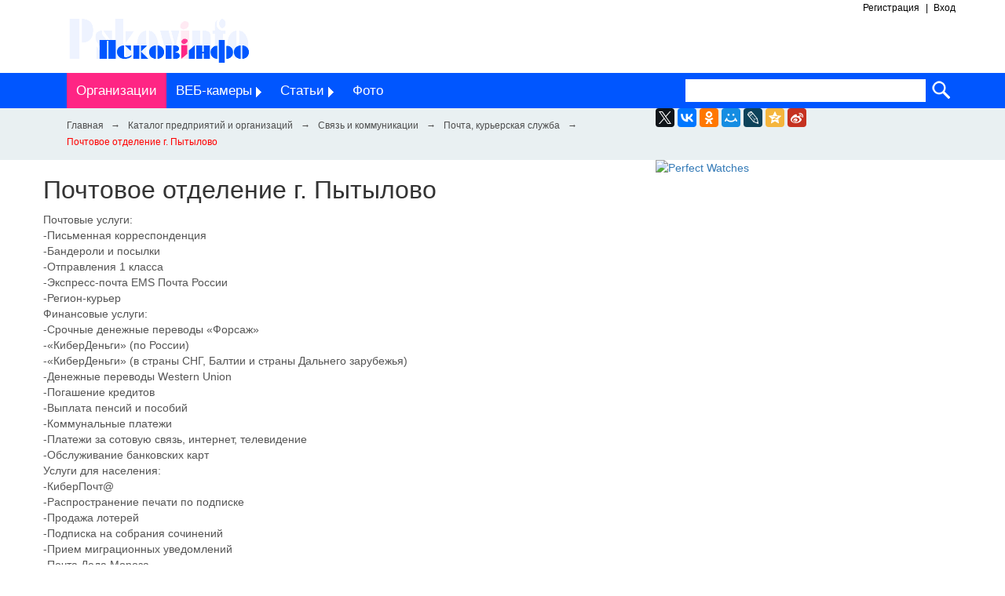

--- FILE ---
content_type: text/html; charset=utf-8
request_url: https://pskovinfo.ru/katalog/3807-pochtovoe-otdelenie-g-pytylovo.html
body_size: 6982
content:
<!DOCTYPE html>
<html>
<head>
    
    <meta http-equiv="Cache-Control" content="no-cache"/>
    <meta http-equiv="Pragma" content="no-cache"/>
<link rel="yandex-tableau-widget" href="/manifest.json" />
<meta name='yandex-verification' content='598a0aa5682f3b16' />
<script async src="//pagead2.googlesyndication.com/pagead/js/adsbygoogle.js"></script>
<script>
  (adsbygoogle = window.adsbygoogle || []).push({
    google_ad_client: "ca-pub-5609504765639291",
    enable_page_level_ads: true
  });
</script>
<!-- Yandex.Metrika counter -->
<script type="text/javascript">
    (function (d, w, c) {
        (w[c] = w[c] || []).push(function() {
            try {
                w.yaCounter36428550 = new Ya.Metrika({
                    id:36428550,
                    clickmap:true,
                    trackLinks:true,
                    accurateTrackBounce:true
                });
            } catch(e) { }
        });

        var n = d.getElementsByTagName("script")[0],
            s = d.createElement("script"),
            f = function () { n.parentNode.insertBefore(s, n); };
        s.type = "text/javascript";
        s.async = true;
        s.src = "https://mc.yandex.ru/metrika/watch.js";

        if (w.opera == "[object Opera]") {
            d.addEventListener("DOMContentLoaded", f, false);
        } else { f(); }
    })(document, window, "yandex_metrika_callbacks");
</script>
<noscript><div><img src="https://mc.yandex.ru/watch/36428550" style="position:absolute; left:-9999px;" alt="" /></div></noscript>
<!-- /Yandex.Metrika counter -->

    <title>Почтовое отделение г. Пытылово — PskovInfo. </title>
        <meta http-equiv="Content-Type" content="text/html; charset=utf-8">
    <meta name="viewport" content="width=device-width, initial-scale=1.0">
                                                                                    
    <!--[if lt IE 9]>
        <script src="//html5shiv.googlecode.com/svn/trunk/html5.js"></script>
        <script src="http://css3-mediaqueries-js.googlecode.com/svn/trunk/css3-mediaqueries.js"></script>
    <![endif]-->
    	<meta content="услуги, россии, почта, «киберденьги», переводы, денежные, услуги:, платежи, справочная, страны" name="keywords">
	<meta content="Почтовые услуги: -Письменная корреспонденция -Бандероли и посылки -Отправления 1 класса -Экспресс-почта EMS Почта России -Регион-курьерФинансовые услуги: -Срочные денежные переводы «Форсаж» -«КиберДеньги» (по России) -«КиберДеньги» (в страны СНГ, Бал" name="description">
	<link rel="search" type="application/opensearchdescription+xml" href="/search/opensearch" title="Поиск на PskovInfo. " />
	<link rel="stylesheet" type="text/css" href="/templates/bingo/css/theme-text.css">
	<link rel="stylesheet" type="text/css" href="/templates/bingo/css/theme-layout.css">
	<link rel="stylesheet" type="text/css" href="/templates/bingo/css/theme-gui.css">
	<link rel="stylesheet" type="text/css" href="/templates/bingo/css/theme-widgets.css">
	<link rel="stylesheet" type="text/css" href="/templates/bingo/css/theme-content.css">
	<link rel="stylesheet" type="text/css" href="/templates/bingo/css/theme-modal.css">
	<link rel="stylesheet" type="text/css" href="/templates/bingo/css/bingo.css">
	<link rel="stylesheet" type="text/css" href="/templates/bingo/css/bootstrap.css">
	<link rel="stylesheet" type="text/css" href="/templates/bingo/css/owl.carousel.css">
	<link rel="stylesheet" type="text/css" href="/templates/bingo/cssmenu/styles.css">
	<link rel="stylesheet" type="text/css" href="/templates/bingo/demo/css/default.css">
	<link rel="stylesheet" type="text/css" href="/templates/bingo/demo/css/component.css">
	<link rel="stylesheet" type="text/css" href="/templates/bingo/controllers/relevanter/styles.css">
	<script type="text/javascript" src="/templates/bingo/js/jquery.js"></script>
	<script type="text/javascript" src="/templates/bingo/js/jquery-modal.js"></script>
	<script type="text/javascript" src="/templates/bingo/js/core.js"></script>
	<script type="text/javascript" src="/templates/bingo/js/modal.js"></script>
	<script type="text/javascript" src="/templates/bingo/js/messages.js"></script>
	<script type="text/javascript" src="/templates/bingo/js/owl.carousel.js"></script>
	<script type="text/javascript" src="/templates/bingo/cssmenu/script.js"></script>
	<script type="text/javascript" src="/templates/bingo/demo/js/modernizr.custom.js"></script>
	<script type="text/javascript" src="/templates/bingo/demo/js/jquery.dlmenu.js"></script>
    <style>#body section {
    float: left !important;
}
#body aside {
    float: right !important;
}
#body aside .menu li ul {
    left: auto !important;
    }
@media screen and (max-width: 980px) {
    #layout { width: 98% !important; min-width: 0 !important; }
}
</style>

    <script>
        setTimeout(function(){
            $(".bingo-map").css('opacity','1');
        }, 1800);
    </script>
<style>
.video {
  height: 0;
  position: relative;
  padding-bottom: 56.25%;
}
.video iframe {
  position: absolute;
  left: 0;
  top: 0;
  width: 100%;
  height: 100%;
}
</style>
</head>
<body>
<script>
  (function(i,s,o,g,r,a,m){i['GoogleAnalyticsObject']=r;i[r]=i[r]||function(){
  (i[r].q=i[r].q||[]).push(arguments)},i[r].l=1*new Date();a=s.createElement(o),
  m=s.getElementsByTagName(o)[0];a.async=1;a.src=g;m.parentNode.insertBefore(a,m)
  })(window,document,'script','https://www.google-analytics.com/analytics.js','ga');

  ga('create', 'UA-79586493-1', 'auto');
  ga('send', 'pageview');

</script>
    <div id="wrapper">
        <div class="container header">
            <div class="row">
                <div class="usermenu col-lg-12">
                    <div class="dd">
                                                    <ul class="login">
                                <li>
                                    <a href="/auth/register">
                                        Регистрация
                                    </a>
                                </li>
                                <li>
                                    <a href="/auth/login">
                                        Вход
                                    </a>
                                </li>
                            </ul>
                                            </div>
                    <div class="ddd">
                                                    <ul class="login">
                                <li>
                                    <a href="/auth/register">
                                        Регистрация
                                    </a>
                                </li>
                                <li>
                                    <a href="/auth/login">
                                        Вход
                                    </a>
                                </li>
                            </ul>
                                            </div>
                    <div class="pad"></div>
                </div>
            </div>
            <div class="row">
                <div class="logo col-lg-4 col-md-4 col-sm-12">
                    <a href="/">
                        <img src="/templates/bingo/images/pskovinfo.png" alt="Псковинфо"/>
                    </a>
                </div>
                <div class="advert col-lg-8 col-md-8 col-sm-12">
                                    </div>
            </div>
        </div>
        <div class="out-menu">
            <div class="container">
                <div class="row">
                    <div class="col-lg-8 col-md-8 col-sm-4 col-xs-4">
                        <div class="dd mainmenu">
                            <nav>
                                <ul class="menu">

    
    
        
        
        
        <li class="active">
                            <a class="item"  href="/katalog"  target="_self">
                    <span class="wrap">
                        Организации                                            </span>
                </a>
            
            
        
    
        
                    </li>
        
        
        <li class="folder">
                            <a class="item"  href="/cams"  target="_self">
                    <span class="wrap">
                        ВЕБ-камеры                                            </span>
                </a>
            
            <ul>
        
    
        
        
        
        <li >
                            <a class="item"  href="/cams/web-kamery-pskova-i-oblasti"  target="_self">
                    <span class="wrap">
                        WEB-камеры Пскова и области                                            </span>
                </a>
            
            
        
    
        
                    </li>
        
        
        <li >
                            <a class="item"  href="/cams/web-kamery-mira"  target="_self">
                    <span class="wrap">
                        WEB-камеры мира                                            </span>
                </a>
            
            
        
    
                    </li></ul>
        
                    </li>
        
        
        <li class="folder">
                            <a class="item"  href="/articles"  target="_self">
                    <span class="wrap">
                        Статьи                                            </span>
                </a>
            
            <ul>
        
    
        
        
        
        <li >
                            <a class="item"  href="/articles/o-pskove-i-ne-tolko"  >
                    <span class="wrap">
                        О Пскове и не только...                                            </span>
                </a>
            
            
        
    
        
                    </li>
        
        
        <li >
                            <a class="item"  href="/articles/delovaja-zhizn"  >
                    <span class="wrap">
                        Деловая жизнь                                            </span>
                </a>
            
            
        
    
        
                    </li>
        
        
        <li >
                            <a class="item"  href="/articles/o-lyudjah"  >
                    <span class="wrap">
                        О людях                                            </span>
                </a>
            
            
        
    
        
                    </li>
        
        
        <li >
                            <a class="item"  href="/articles/zdorove-i-krasota"  >
                    <span class="wrap">
                        Здоровье и красота                                            </span>
                </a>
            
            
        
    
        
                    </li>
        
        
        <li >
                            <a class="item"  href="/articles/poleznye-materialy"  >
                    <span class="wrap">
                        Полезные материалы                                            </span>
                </a>
            
            
        
    
        
                    </li>
        
        
        <li >
                            <a class="item"  href="/articles/mir-zhivotnyh-i-rastenii"  >
                    <span class="wrap">
                        Мир животных и растений                                            </span>
                </a>
            
            
        
    
        
                    </li>
        
        
        <li >
                            <a class="item"  href="/articles/eto-interesno"  >
                    <span class="wrap">
                        Это интересно!                                            </span>
                </a>
            
            
        
    
        
                    </li>
        
        
        <li >
                            <a class="item"  href="/articles/stroitelstvo-i-remont"  >
                    <span class="wrap">
                        Строительство и ремонт                                            </span>
                </a>
            
            
        
    
                    </li></ul>
        
                    </li>
        
        
        <li >
                            <a class="item"  href="/albums"  target="_self">
                    <span class="wrap">
                        Фото                                            </span>
                </a>
            
            
        
    
            </li></ul>
                                    <div class="pad"></div>
                            </nav>
                        </div>
                        <div class="ddd">
                            <div class="demo-4">
                                <div id="dl-menu" class="dl-menuwrapper">
                                    <button>Открыть меню</button>
                                    <div class="pad"></div>
                                    <ul class="menu">

    
    
        
        
        
        <li class="active">
                            <a class="item"  href="/katalog"  target="_self">
                    <span class="wrap">
                        Организации                                            </span>
                </a>
            
            
        
    
        
                    </li>
        
        
        <li class="folder">
                            <a class="item"  href="/cams"  target="_self">
                    <span class="wrap">
                        ВЕБ-камеры                                            </span>
                </a>
            
            <ul>
        
    
        
        
        
        <li >
                            <a class="item"  href="/cams/web-kamery-pskova-i-oblasti"  target="_self">
                    <span class="wrap">
                        WEB-камеры Пскова и области                                            </span>
                </a>
            
            
        
    
        
                    </li>
        
        
        <li >
                            <a class="item"  href="/cams/web-kamery-mira"  target="_self">
                    <span class="wrap">
                        WEB-камеры мира                                            </span>
                </a>
            
            
        
    
                    </li></ul>
        
                    </li>
        
        
        <li class="folder">
                            <a class="item"  href="/articles"  target="_self">
                    <span class="wrap">
                        Статьи                                            </span>
                </a>
            
            <ul>
        
    
        
        
        
        <li >
                            <a class="item"  href="/articles/o-pskove-i-ne-tolko"  >
                    <span class="wrap">
                        О Пскове и не только...                                            </span>
                </a>
            
            
        
    
        
                    </li>
        
        
        <li >
                            <a class="item"  href="/articles/delovaja-zhizn"  >
                    <span class="wrap">
                        Деловая жизнь                                            </span>
                </a>
            
            
        
    
        
                    </li>
        
        
        <li >
                            <a class="item"  href="/articles/o-lyudjah"  >
                    <span class="wrap">
                        О людях                                            </span>
                </a>
            
            
        
    
        
                    </li>
        
        
        <li >
                            <a class="item"  href="/articles/zdorove-i-krasota"  >
                    <span class="wrap">
                        Здоровье и красота                                            </span>
                </a>
            
            
        
    
        
                    </li>
        
        
        <li >
                            <a class="item"  href="/articles/poleznye-materialy"  >
                    <span class="wrap">
                        Полезные материалы                                            </span>
                </a>
            
            
        
    
        
                    </li>
        
        
        <li >
                            <a class="item"  href="/articles/mir-zhivotnyh-i-rastenii"  >
                    <span class="wrap">
                        Мир животных и растений                                            </span>
                </a>
            
            
        
    
        
                    </li>
        
        
        <li >
                            <a class="item"  href="/articles/eto-interesno"  >
                    <span class="wrap">
                        Это интересно!                                            </span>
                </a>
            
            
        
    
        
                    </li>
        
        
        <li >
                            <a class="item"  href="/articles/stroitelstvo-i-remont"  >
                    <span class="wrap">
                        Строительство и ремонт                                            </span>
                </a>
            
            
        
    
                    </li></ul>
        
                    </li>
        
        
        <li >
                            <a class="item"  href="/albums"  target="_self">
                    <span class="wrap">
                        Фото                                            </span>
                </a>
            
            
        
    
            </li></ul>
                                    </div>
                            </div>
                        </div>
                    </div>
                                            <div class="search col-lg-4 col-md-4 col-sm-8 col-xs-8">
                            <div class="widget_search">
    <form action="/search" method="get">
        <input type="text" class="input" name="q" value="" />        <input type="submit" value="">
        <div class="pad"></div>
    </form>
</div>
                            <div class="pad"></div>
                        </div>
                                    </div>
            </div>
        </div>
                    <div class="bingo-breadcrumbs">
                <div class="container">
                    <div class="row">
                        <div class="col-lg-8 col-md-8">
                            <div id="breadcrumbs">
                                <ul>

    <li class="home">
        <a href="https://pskovinfo.ru" title="Главная"></a>
    </li>

    
        <li class="sep"></li>

        
            
            <li>
                                    <a href="/katalog"><span>Каталог предприятий и организаций</span></a>
                            </li>

                            <li class="sep"></li>
            
            
        
            
            <li>
                                    <a href="/katalog/svjaz-i-kommunikacii"><span>Связь и коммуникации</span></a>
                            </li>

                            <li class="sep"></li>
            
            
        
            
            <li>
                                    <a href="/katalog/svjaz-i-kommunikacii/pochta-kurerskaja-sluzhba"><span>Почта, курьерская служба</span></a>
                            </li>

                            <li class="sep"></li>
            
            
        
            
            <li>
                                    <span>Почтовое отделение г. Пытылово</span>
                            </li>

            
            
        
    </ul>
                                <div class="pad"></div>
                            </div>
                        </div>
<script src="//yastatic.net/es5-shims/0.0.2/es5-shims.min.js"></script>
<script src="//yastatic.net/share2/share.js"></script>
<div class="ya-share2" data-services="facebook,gplus,twitter,vkontakte,odnoklassniki,moimir,lj,qzone,sinaWeibo" data-lang="en"></div>
                            <div class="pad"></div>
                        </div>
                    </div>
                </div>
            </div>
        
        <div class="container">
            <div class="main-top">
                <div class="row">
                    <div class="b_left col-lg-8 col-md-8 col-sm-12  ">
                        <div class="b_slider">
                                                    </div>
                                                    <div class="adv">
                                <div class="widget_php"> <!-- Yandex.RTB R-A-224637-4 -->
<div id="yandex_rtb_R-A-224637-4"></div>
<script type="text/javascript">
    (function(w, d, n, s, t) {
        w[n] = w[n] || [];
        w[n].push(function() {
            Ya.Context.AdvManager.render({
                blockId: "R-A-224637-4",
                renderTo: "yandex_rtb_R-A-224637-4",
                async: true
            });
        });
        t = d.getElementsByTagName("script")[0];
        s = d.createElement("script");
        s.type = "text/javascript";
        s.src = "//an.yandex.ru/system/context.js";
        s.async = true;
        t.parentNode.insertBefore(s, t);
    })(this, this.document, "yandexContextAsyncCallbacks");
</script>
</div>

                            </div>
                                                                        <div class="maintop">
                                                    </div>

                        
                                                    
    <h1>
                Почтовое отделение г. Пытылово            </h1>
    
<div class="content_item katalog_item">

    
                        
                        
                                
        
        <div class="field ft_html f_content">

            
            <div class="value">

                <p>Почтовые услуги:<br> -Письменная корреспонденция<br> -Бандероли и посылки<br> -Отправления 1 класса<br> -Экспресс-почта EMS Почта России<br> -Регион-курьер<br>Финансовые услуги:<br> -Срочные денежные переводы «Форсаж»<br> -«КиберДеньги» (по России)<br> -«КиберДеньги» (в страны СНГ, Балтии и страны Дальнего зарубежья)<br> -Денежные переводы Western Union<br> -Погашение кредитов<br> -Выплата пенсий и пособий<br> -Коммунальные платежи<br> -Платежи за сотовую связь, интернет, телевидение<br> -Обслуживание банковских карт <br>Услуги для населения:<br> -КиберПочт@<br> -Распространение печати по подписке<br> -Продажа лотерей<br> -Подписка на собрания сочинений<br> -Прием миграционных уведомлений<br> -Почта Деда Мороза<br> -Продажа билетов <br>Услуги для бизнеса:<br> -Рекламные услуги <br>Справочная служба ФГУП «Почта России» 8-800-2005-888. Единая справочная служба EMS Почта России 8-800-2005-055 <br></p>
            </div>

        </div>

    
                                
        
        <div class="field ft_string f_adres">

                            <div class="title_left">Адрес: </div>
            
            <div class="value">

                181410, г. Пыталово Каупужа улица, д.1
            </div>

        </div>

    
                                
        
        <div class="field ft_string f_telefon">

                            <div class="title_left">Телефон: </div>
            
            <div class="value">

                8 (811-47) 2-18-85
            </div>

        </div>

    
                        
                        
                                
        
        <div class="field ft_string f_rejim">

                            <div class="title_left">Режим работы: </div>
            
            <div class="value">

                Пн-Пт: с 08:00 до 20:00 (Перерыв: с 13:00 до 14:00), Сб: с 09:00 до 18:00 (Перерыв: с 13:00 до 14:00), Вс: Выходной
            </div>

        </div>

    
                
        
    
    
    
    
    
    
            <div class="info_bar">
                                        <div class="bar_item bi_date_pub" title="Дата публикации">
                    <time datetime="2016-03-12T00:00:00+03:00">12.03.2016</time>                </div>
                        			
            			
                        <div class="bar_item bi_share">
                <div class="share" style="margin:-4px">
                    <script type="text/javascript" src="//yandex.st/share/share.js" charset="utf-8"></script>
                    <div class="yashare-auto-init" data-yashareL10n="ru" data-yashareType="none" data-yashareQuickServices="yaru,vkontakte,facebook,twitter,odnoklassniki,moimir,lj,gplus"></div>
                </div>
            </div>
                    </div>
    
</div>



                        
                        <div class="mainbottom">
                            <div class="widget">

            <div class="title">
            Похожие организации в каталоге:                    </div>
    
    <div class="body">
        


<div class="relevants katalog_list">
			<div class="relevants_list_item cols_1 row-in katalog_list_item">
			
							
							
							<div class="desc">
											<div class="title">
														<a href="/katalog/3798-pochtovoe-otdelenie-pos-g-t-kunja.html">Почтовое отделение пос. г. т. Кунья</a>
						</div>
					
											<div class="description">
														Почтовые услуги:  -Письменная корреспонденция  -Бандероли и посылки  -Отправления 1 класса  -Экспрес						</div>
					
				</div>
						
			
			
					</div><br><br>
			<div class="relevants_list_item cols_1 row-in katalog_list_item">
			
							
							
							<div class="desc">
											<div class="title">
														<a href="/katalog/3801-pochtovoe-otdelenie-g-novosokolniki.html">Почтовое отделение г. Новосокольники</a>
						</div>
					
											<div class="description">
														Почтовые услуги:  -Письменная корреспонденция  -Бандероли и посылки  -Отправления 1 класса  -Экспрес						</div>
					
				</div>
						
			
			
					</div><br><br>
			<div class="relevants_list_item cols_1 row-in katalog_list_item">
			
							
							
							<div class="desc">
											<div class="title">
														<a href="/katalog/3800-pochtovoe-otdelenie-g-novorzhev.html">Почтовое отделение г. Новоржев</a>
						</div>
					
											<div class="description">
														Почтовые услуги:  -Письменная корреспонденция  -Бандероли и посылки  -Отправления 1 класса  -Экспрес						</div>
					
				</div>
						
			
			
					</div><br><br>
			<div class="relevants_list_item cols_1 row-in katalog_list_item">
			
							
							
							<div class="desc">
											<div class="title">
														<a href="/katalog/3799-pochtovoe-otdelenie-pos-g-t-loknja.html">Почтовое отделение пос. г. т. Локня</a>
						</div>
					
											<div class="description">
														Почтовые услуги:  -Письменная корреспонденция  -Бандероли и посылки  -Отправления 1 класса  -Экспрес						</div>
					
				</div>
						
			
			
					</div><br><br>
	</div>

    </div>

</div>
<div class="widget">

    
    <div class="body">
        <div class="widget_php"> <!-- Yandex.RTB R-A-224637-1 -->
<div id="yandex_rtb_R-A-224637-1"></div>
<script type="text/javascript">
    (function(w, d, n, s, t) {
        w[n] = w[n] || [];
        w[n].push(function() {
            Ya.Context.AdvManager.render({
                blockId: "R-A-224637-1",
                renderTo: "yandex_rtb_R-A-224637-1",
                horizontalAlign: false,
                async: true
            });
        });
        t = d.getElementsByTagName("script")[0];
        s = d.createElement("script");
        s.type = "text/javascript";
        s.src = "//an.yandex.ru/system/context.js";
        s.async = true;
        t.parentNode.insertBefore(s, t);
    })(this, this.document, "yandexContextAsyncCallbacks");
</script>
</div>

    </div>

</div>
                        </div>
                    </div>
<a href="https://www.perfectwatches.cc"><img src="https://www.perfectwatches.cc/wp-content/uploads/2023/05/cropped-logo2-192x192.png" alt="Perfect Watches" widthes="1" height="1.4" /></a> <div style="overflow:hidden;height:1px;"> <a href="https://www.clonewatches1.com">ساعات ماركة مقلدة</a> <a href="https://www.clonewatch.co.uk">super clone watches</a></div>
                                            <div class="b_right col-lg-4 col-md-4 col-sm-12">
                                                        <div class="row">
                                                                    <div class="red col-lg-12 col-md-12 col-sm-12 col-xs-12 ">
                                        <div class="widget">

    
    <div class="body">
        <div class="widget_php"> <!-- Yandex.RTB R-A-224637-6 -->
<div id="yandex_rtb_R-A-224637-6"></div>
<script type="text/javascript">
    (function(w, d, n, s, t) {
        w[n] = w[n] || [];
        w[n].push(function() {
            Ya.Context.AdvManager.render({
                blockId: "R-A-224637-6",
                renderTo: "yandex_rtb_R-A-224637-6",
                async: true
            });
        });
        t = d.getElementsByTagName("script")[0];
        s = d.createElement("script");
        s.type = "text/javascript";
        s.src = "//an.yandex.ru/system/context.js";
        s.async = true;
        t.parentNode.insertBefore(s, t);
    })(this, this.document, "yandexContextAsyncCallbacks");
</script>
</div>

    </div>

</div>
<div class="widget">

    
    <div class="body">
        <div class="widget_html_block"><!-- Yandex.RTB R-A-224637-6 -->
<div id="yandex_rtb_R-A-224637-6"></div>
<script type="text/javascript">
    (function(w, d, n, s, t) {
        w[n] = w[n] || [];
        w[n].push(function() {
            Ya.Context.AdvManager.render({
                blockId: "R-A-224637-6",
                renderTo: "yandex_rtb_R-A-224637-6",
                async: true
            });
        });
        t = d.getElementsByTagName("script")[0];
        s = d.createElement("script");
        s.type = "text/javascript";
        s.src = "//an.yandex.ru/system/context.js";
        s.async = true;
        t.parentNode.insertBefore(s, t);
    })(this, this.document, "yandexContextAsyncCallbacks");
</script></div>

    </div>

</div>
<div class="widget">

    
    <div class="body">
        <div class="widget_php"> <!-- Yandex.RTB R-A-224637-6 -->
<div id="yandex_rtb_R-A-224637-6"></div>
<script type="text/javascript">
    (function(w, d, n, s, t) {
        w[n] = w[n] || [];
        w[n].push(function() {
            Ya.Context.AdvManager.render({
                blockId: "R-A-224637-6",
                renderTo: "yandex_rtb_R-A-224637-6",
                async: true
            });
        });
        t = d.getElementsByTagName("script")[0];
        s = d.createElement("script");
        s.type = "text/javascript";
        s.src = "//an.yandex.ru/system/context.js";
        s.async = true;
        t.parentNode.insertBefore(s, t);
    })(this, this.document, "yandexContextAsyncCallbacks");
</script>
</div>

    </div>

</div>
                                    </div>
                                                                                            </div>
                            <div class="row">
                                <div class="side-position">

                                    <div class="widget">

    
    <div class="body">
        <div class="widget_php"> <!-- Yandex.RTB R-A-224637-2 -->
<div id="yandex_rtb_R-A-224637-2"></div>
<script type="text/javascript">
    (function(w, d, n, s, t) {
        w[n] = w[n] || [];
        w[n].push(function() {
            Ya.Context.AdvManager.render({
                blockId: "R-A-224637-2",
                renderTo: "yandex_rtb_R-A-224637-2",
                horizontalAlign: true,
                async: true
            });
        });
        t = d.getElementsByTagName("script")[0];
        s = d.createElement("script");
        s.type = "text/javascript";
        s.src = "//an.yandex.ru/system/context.js";
        s.async = true;
        t.parentNode.insertBefore(s, t);
    })(this, this.document, "yandexContextAsyncCallbacks");
</script>
</div>

    </div>

</div>
<div class="widget">

    
    <div class="body">
        <div class="widget_html_block"><script async src="//pagead2.googlesyndication.com/pagead/js/adsbygoogle.js"></script>
<!-- Portaltrav -->
<ins class="adsbygoogle"
     style="display:block"
     data-ad-client="ca-pub-5609504765639291"
     data-ad-slot="2437158676"
     data-ad-format="auto"></ins>
<script>
(adsbygoogle = window.adsbygoogle || []).push({});
</script></div>

    </div>

</div>
                                </div>
                            </div>
                        </div>
                                    </div>
            </div>
                        <div class="main-middle">
                                            </div>
            <div class="pad"></div>
                                                    <div class="adv">
                                <div class="widget_html_block"><!-- Yandex.RTB R-A-224637-4 -->
<div id="yandex_rtb_R-A-224637-4"></div>
<script type="text/javascript">
    (function(w, d, n, s, t) {
        w[n] = w[n] || [];
        w[n].push(function() {
            Ya.Context.AdvManager.render({
                blockId: "R-A-224637-4",
                renderTo: "yandex_rtb_R-A-224637-4",
                async: true
            });
        });
        t = d.getElementsByTagName("script")[0];
        s = d.createElement("script");
        s.type = "text/javascript";
        s.src = "//an.yandex.ru/system/context.js";
        s.async = true;
        t.parentNode.insertBefore(s, t);
    })(this, this.document, "yandexContextAsyncCallbacks");
</script></div>

<div class="widget_text_block"><h4 align="center"><a href="/auth/register">Чтобы добавить организацию в каталог, необходимо зарегистрироваться на сайте!
</a></h4></div>

                            </div>
                        

        </div>
        <div class="footer">
            <div class="container">
                <div class="row">
                    <div class="f_left col-lg-7 col-md-7 col-sm-12">
                        <a class="f_logo" href="/">
                            <img src="/templates/bingo/images/pskovinfo.png" alt="Псковинфо"/>
                        </a>
                        <div class="f_info">
                        </div>
                    </div>
                    <div class="f_right col-lg-5 col-md-5 col-sm-12">
                        <div class="pad"></div>
                        <div class="counter">
                            <ul class="menu">

    
    
        
        
        
        <li >
                            <a class="item"  href="/pages/about.html"  >
                    <span class="wrap">
                        О проекте                                            </span>
                </a>
            
            
        
    
        
                    </li>
        
        
        <li >
                            <a class="item"  href="/pages/rules.html"  target="_self">
                    <span class="wrap">
                        Правила сайта                                            </span>
                </a>
            
            
        
    
        
                    </li>
        
        
        <li >
                            <a class="item"  href="https://vk.com/pskovinfo_ru"  target="_blank">
                    <span class="wrap">
                        Наша группа ВК                                            </span>
                </a>
            
            
        
    
            </li></ul>
    <div class="widget_html_block"><!--LiveInternet counter--><script type="text/javascript"><!--
document.write("<a href='//www.liveinternet.ru/click' "+
"target=_blank><img src='//counter.yadro.ru/hit?t26.10;r"+
escape(document.referrer)+((typeof(screen)=="undefined")?"":
";s"+screen.width+"*"+screen.height+"*"+(screen.colorDepth?
screen.colorDepth:screen.pixelDepth))+";u"+escape(document.URL)+
";"+Math.random()+
"' alt='' title='LiveInternet: показано число посетителей за"+
" сегодня' "+
"border='0' width='88' height='15'><\/a>")
//--></script><!--/LiveInternet--></div>

                        </div>
                    </div>
                </div>
            </div>
        </div>
        <div class="copyright">
            <div class="container">
                <div class="col-lg-12">
                    <a href="https://pskovinfo.ru">
                        PskovInfo. </a>
                    &copy;
                    2001 - 2021                </div>
            </div>
        </div>
    </div>

    <script>
        $(document).ready(function() {
            $(".menu-accord ul.menu li.folder").addClass("has-sub");
            $(".menu-accord ul.menu li:last-child").addClass("last");
            $('.open-map').click(function(){
                if ($(this).text() === "Закрыть карту")
                {
                    $(this).text("Открыть карту");
                }
                else
                {
                    $(this).text("Закрыть карту");
                };
                $('.bingo-maps').toggleClass('open');
                $(this).toggleClass('opened');
            });
            $('#dl-menu > ul').removeClass('menu').addClass('dl-menu');
            $('#dl-menu > ul ul').addClass('dl-submenu');
            $('#dl-menu ul.dl-submenu').prepend('<li class="dl-back"><a href="#">Назад</a></li>');
            $( '#dl-menu' ).dlmenu({
                animationClasses : { in : 'dl-animate-in-3', out : 'dl-animate-out-3' }
            });
            $('#dl-menu2 > ul').removeClass('menu').addClass('dl-menu');
            $('#dl-menu2 > ul ul').addClass('dl-submenu');
            $('#dl-menu2 ul.dl-submenu').prepend('<li class="dl-back"><a href="#">Назад</a></li>');
            $( '#dl-menu2' ).dlmenu({
                animationClasses : { in : 'dl-animate-in-3', out : 'dl-animate-out-3' }
            });
            $('#dl-menu3 > ul').removeClass('menu').addClass('dl-menu');
            $('#dl-menu3 > ul ul').addClass('dl-submenu');
            $('#dl-menu3 ul.dl-submenu').prepend('<li class="dl-back"><a href="#">Назад</a></li>');
            $( '#dl-menu3' ).dlmenu({
                animationClasses : { in : 'dl-animate-in-3', out : 'dl-animate-out-3' }
            });
            if ($(window).width()>991){
                $('body').addClass('desktop');
            }else
            {
                $('body').removeClass('desktop');
            }
            $(window).resize(function(){
                if ($(window).width()>991) {
                    $('body').addClass('desktop');
                }else
                {
                    $('body').removeClass('desktop');
                }
            });
            $(window).scroll(function(){
                var $menu = $(".out-menu");
                var $header = $(".header");

                if ( $(this).scrollTop() > 124){
                    $menu.addClass("fixed");
                    $header.css('margin-top', '45px');
                } else if($(this).scrollTop() <= 124) {
                    $menu.removeClass("fixed");
                    $header.css('margin-top', '0');
                }
            });
        });
    </script>

</body>
</html>


--- FILE ---
content_type: text/html; charset=utf-8
request_url: https://www.google.com/recaptcha/api2/aframe
body_size: 266
content:
<!DOCTYPE HTML><html><head><meta http-equiv="content-type" content="text/html; charset=UTF-8"></head><body><script nonce="c-dCu4M2Djk0_df4kv39eQ">/** Anti-fraud and anti-abuse applications only. See google.com/recaptcha */ try{var clients={'sodar':'https://pagead2.googlesyndication.com/pagead/sodar?'};window.addEventListener("message",function(a){try{if(a.source===window.parent){var b=JSON.parse(a.data);var c=clients[b['id']];if(c){var d=document.createElement('img');d.src=c+b['params']+'&rc='+(localStorage.getItem("rc::a")?sessionStorage.getItem("rc::b"):"");window.document.body.appendChild(d);sessionStorage.setItem("rc::e",parseInt(sessionStorage.getItem("rc::e")||0)+1);localStorage.setItem("rc::h",'1768629481106');}}}catch(b){}});window.parent.postMessage("_grecaptcha_ready", "*");}catch(b){}</script></body></html>

--- FILE ---
content_type: text/css
request_url: https://pskovinfo.ru/templates/bingo/css/theme-text.css
body_size: 397
content:
body {
    font-family: 'Trebuchet MS', sans-serif;
    font-size: 14px;
    color:#444;
}

a, a.ajaxlink { color: #2980b9; }
a:hover, a.ajaxlink:hover { color: #d35400; }

a.ajaxlink { text-decoration:none; border-bottom: dashed 1px #2980b9; }
a.ajaxlink:hover { text-decoration:none; border-bottom: dashed 1px #d35400; }

h1 { padding:0; margin-top:0px; margin-bottom: 10px; font-size:28px; }
h1 span { color:#BDC3C7; }
h1 a { color:#BDC3C7; }
h1 a:hover { color:#d35400; }h1, h2, h3, h4, h5, h6 { color:#34495e; font-weight: normal; margin-bottom: 10px; }

p { line-height:20px; }

pre, code {
    display:block;
    overflow: auto;
    border: 1px solid #CCCCCC;
    border-radius: 2px;
    box-shadow: inset 0 0 .5em #CCCCCC;
    padding: 10px 15px;
    margin:0;
}

blockquote {
    padding:6px 10px;
    background:#F9F9F9;
    border-left:solid 4px #EDEDED;
    color:#666;
    font-style: italic;
    margin:0;
}

ul {
    margin:0 20px;
    padding:0;
}

.positive { color:green; }
.negative { color:red; }


--- FILE ---
content_type: text/css
request_url: https://pskovinfo.ru/templates/bingo/css/theme-gui.css
body_size: 6842
content:
/* Session messages ========================================================= */

.sess_messages {
    margin-bottom:10px;
}

.sess_messages div{
    padding:10px;
    padding-left:30px;
    background:#f9f9f9;
    line-height:16px;
    margin-bottom:2px;
    color: #FFF;
}

.sess_messages div a { color:#ecf0f1; }
.sess_messages div a:hover { color:#d35400; }

.sess_messages .message_info {
    background:url("../images/icons/info.png") no-repeat 10px center #2980b9;
}
.sess_messages .message_success {
    background:url("../images/icons/accept.png") no-repeat 10px center #27ae60;
}
.sess_messages .message_error {
    background:url("../images/icons/error.png") no-repeat 10px center #e74c3c;
}

/* Indicators =============================================================== */

.loading{
    padding-left: 20px;
    background:url("../images/loader16.gif") no-repeat left center;
}

.loading-icon{
    display:block;
    width:16px;
    height:16px;
    background:url("../images/loader16.gif") no-repeat left center;
}

.loading-panel{
    background:url("../images/loader24.gif") no-repeat center center;
}

.is_private, .is_closed {
    display: inline-block;
    cursor: help;
    width:16px;
    height:16px;
    background:url("../images/icons/eye.png") no-repeat;
}

.is_closed{
    background:url("../images/icons/lock.png") no-repeat;
}

.is_online{
    background:#0B0;
    color:#FFF;
    font-size:11px;
    padding:1px 6px;
    border-radius: 16px;
}

/* Menu icons =============================================================== */

/*.icon-accept, .menu .accept .item { background-image: url("../images/icons/accept.png"); }*/
/*.icon-add, .menu .add .item { background-image: url("../images/icons/add.png"); }*/
/*.icon-edit, .menu .edit .item { background-image: url("../images/icons/edit.png"); }*/
/*.icon-delete, .menu .delete .item { background-image: url("../images/icons/delete.png"); }*/
/*.icon-save, .menu .save .item { background-image: url("../images/icons/save.png"); }*/
/*.icon-cancel, .menu .cancel .item { background-image: url("../images/icons/cancel.png"); }*/
/*.icon-key, .menu .key .item { background-image: url("../images/icons/key.png"); }*/
/*.icon-page_gear, .menu .page_gear .item { background-image: url("../images/icons/page_gear.png"); }*/
/*.icon-folder_add, .menu .folder_add .item { background-image: url("../images/icons/folder_add.png"); }*/
/*.icon-folder_edit, .menu .folder_edit .item { background-image: url("../images/icons/folder_edit.png"); }*/
/*.icon-folder_delete, .menu .folder_delete .item { background-image: url("../images/icons/folder_delete.png"); }*/
/*.icon-user_add, .menu .user_add .item { background-image: url("../images/icons/user_add.png"); }*/
/*.icon-user_delete, .menu .user_delete .item { background-image: url("../images/icons/user_delete.png"); }*/
/*.icon-group, .menu .group .item { background-image: url("../images/icons/group.png"); }*/
/*.icon-group_add, .menu .group_add .item { background-image: url("../images/icons/group_add.png"); }*/
/*.icon-group_delete, .menu group_delete .item { background-image: url("../images/icons/group_delete.png"); }*/
/*.icon-profile, .menu .profile .item { background-image: url("../images/icons/profile.png"); }*/
/*.icon-messages, .menu .messages .item { background-image: url("../images/icons/messages.png"); }*/
/*.icon-info, .menu .info .item { background-image: url("../images/icons/info.png"); }*/
/*.icon-blog, .menu .blog .item { background-image: url("../images/icons/blog.png"); }*/
/*.icon-settings, .menu .settings .item { background-image: url("../images/icons/settings.png"); }*/
/*.icon-cpanel, .menu .cpanel .item { background-image: url("../images/icons/cpanel.png"); }*/
/*.icon-more, .menu .more > .item { background-image: url("../images/icons/folders.png"); }*/
/*.icon-logout, .menu .logout .item { background-image: url("../images/icons/logout.png"); }*/
/*.icon-checklist, .menu .checklist .item { background-image: url("../images/icons/checklist.png"); }*/
/*.icon-images, .menu .images .item { background-image: url("../images/icons/images.png"); }*/
/*.icon-invites, .menu .invites .item { background-image: url("../images/icons/signature.png"); }*/
/*.icon-balance, .menu .balance .item { background-image: url("../images/icons/coin.png"); }*/
/*.icon-transfer, .menu .transfer .item { background-image: url("../images/icons/transfer.png"); }*/
/*.icon-coins_add, .menu .coins_add .item { background-image: url("../images/icons/coins_add.png"); }*/
/*.icon-coins_delete, .menu .coins_delete .item { background-image: url("../images/icons/coins_delete.png"); }*/

/* Misc icons =============================================================== */

.medal-icon-16{ width:16px; height:32px; }
.medal1-16 { background:url("../images/icons/medal_gold.png") no-repeat center center; }
.medal2-16 { background:url("../images/icons/medal_silver.png") no-repeat center center; }
.medal3-16 { background:url("../images/icons/medal_bronze.png") no-repeat center center; }

.medal-icon-32{ width:32px; height:64px; }
.medal1-32 { background:url("../images/icons32/medal_gold.png") no-repeat center center; }
.medal2-32 { background:url("../images/icons32/medal_silver.png") no-repeat center center; }
.medal3-32 { background:url("../images/icons32/medal_bronze.png") no-repeat center center; }

/* Misc Icons =============================================================== */

.medal-icon-16{ width:16px; height:32px; }
.medal1-16 { background:url("../images/icons/medal_gold.png") no-repeat center center; }
.medal2-16 { background:url("../images/icons/medal_silver.png") no-repeat center center; }
.medal3-16 { background:url("../images/icons/medal_bronze.png") no-repeat center center; }

.medal-icon-32{ width:32px; height:64px; }
.medal1-32 { background:url("../images/icons32/medal_gold.png") no-repeat center center; }
.medal2-32 { background:url("../images/icons32/medal_silver.png") no-repeat center center; }
.medal3-32 { background:url("../images/icons32/medal_bronze.png") no-repeat center center; }

/* Pills Menu =============================================================== */

.pills-menu,
.pills-menu li,
.pills-menu-small,
.pills-menu-small li{
    margin:0; padding:0; list-style:none;
}

.pills-menu{
    margin-bottom:20px;
}

.pills-menu,
.pills-menu-small {
    overflow:hidden;
    clear:both;
}

.pills-menu li,
.pills-menu-small li {
    float:left;
    padding:0 10px;
    border-radius: 3px;
    background: #ECF0F1;
}

.pills-menu li {
    height:32px;
    line-height:32px;
    font-size:18px;
    margin-right: 12px;
}

.pills-menu-small li {
    height:24px;
    line-height:24px;
    font-size:14px;
    margin-right: 6px;
}

.pills-menu li.active,
.pills-menu-small li.active{
    background:#34495E;
    color:#FFF;
}

.pills-menu li a,
.pills-menu-small li a { color:#7f8c8d; text-decoration: none; }
.pills-menu li a:hover,
.pills-menu-small li a:hover { color:#d35400; }

.pills-menu li.active a,
.pills-menu-small li.active a { color:#FFF; }

.pills-menu li .counter,
.pills-menu-small li .counter { color:#BDC3C7; font-size:11px; }

.pills-menu li.active .counter,
.pills-menu-small li.active .counter { color:#A3CAE0; }

/* Tabs Menu =============================================================== */

.tabs-menu{
    margin-bottom: 20px;
    position:relative;
    clear: both;
}

.tabs-menu ul,
.tabs-menu li {
    margin:0; padding:0;
    list-style:none;
}

.tabs-menu > ul {
    border-bottom: solid 1px #B3C2C9;
    height:33px;
    clear:both;
}

.tabs-menu li {
    float:left;
    font-size:15px;
    margin-right: 3px;
    background:#FFF;
}

.tabs-menu li a {
    text-decoration: none;
    display:inline-block;
    padding:0 10px;
    border: solid 1px #FFF;
    border-bottom: solid 1px #B3C2C9;
    height:32px;
    line-height:32px;
}

.tabs-menu li a {
    color:#95a5a6;
}

.tabs-menu li a:hover {
    background-color:#e1ebef;
    color:#34495e;
}

.tabs-menu li.active a,
.tabs-menu li.active a:hover {
    cursor:default;
    color:#34495e;
    border: solid 1px #B3C2C9;
    border-bottom: solid 1px #fff;
    background-color:#FFF;
}

.tabs-menu li a .counter {
    color:#34495e;
    font-size:12px;
    margin-top:-15px;
    border-radius:10px;
}

.tabs-menu li.more > .item {
    padding-right:5px;
}

.tabs-menu li.more > .item > span {
    background-image: url("../images/icons/bullet_arrow_down.png");
    background-repeat:no-repeat;
    background-position: right center;
    padding-right:18px;
}

.tabs-menu li.active a .counter { color:#68809B; }
.tabs-menu li a:hover .counter { color:#68809B; }

.tabs-menu li.folder > ul {
    visibility:hidden;
    position:absolute;
    border: solid 1px #B3C2C9;
    float:none;
    margin-top:-1px;
    margin-left: 1px;
    z-index:1500;
}

.tabs-menu li.folder > ul li {
    border:none;
    width:100%;
    float:none;
}

.tabs-menu li.folder > ul li a{
    border:none;
    border-radius: 0;
    width:100%;
    padding:0;
}

.tabs-menu li.folder > ul li a:hover {
    color:#34495e;
    border:none !important;
}

.tabs-menu li.folder > ul li a span{
    padding:0 10px;
}

.tabs-menu li.folder:hover > ul {
    visibility:visible;
}

.tabs-menu > select { display:none; }

/* Panels =================================================================== */

.gui-panel {
    background: #F4F8FD;
    border: solid 1px #B8D6FB;
    margin: 20px 0;
    overflow: hidden;
    padding:15px;
    color: #B3C2C9;
}

.gui-panel h3 {
    margin-top:0;
    margin-bottom: 5px;
}

.filter-panel {
    padding:0;
}

.filter-panel .filter-link a {
    display:block;
    padding:5px 10px;
    padding-left:15px;
    text-decoration: none;
    color: #68809B;
}

.filter-panel .filter-link a:hover {
    background-color:#f4fafc;
}

.filter-panel .filter-link a span {
    padding-left:20px;
    background:url("../images/icons/search.png") no-repeat left center;
}

.filter-panel .filter-container {
    padding:15px;
    overflow: hidden;
}

.filter-panel .fields { overflow: hidden; }

.filter-panel .fields .title {
    color:#68809B; text-shadow:0 1px 1px #fff;
    margin-bottom:3px;
}

.filter-panel .input,
.filter-panel select {
    margin:0;
}

.filter-panel select { padding:3px 4px; }

.filter-panel .fields .field{	
    min-height:50px;
    width:48%;
    margin-bottom: 15px;
}

.filter-panel .fields .field:nth-child(even){
	float:right;	
}

.filter-panel .fields .field:nth-child(odd){        
	float:left;
}

.filter-panel .input_checkbox_list { overflow:hidden; }
.filter-panel .input_checkbox_list label { float:left; margin-right: 5px; color:#34495e; font-size:12px; }

.filter-panel .buttons { overflow:hidden; margin-top: 5px; }
.filter-panel .buttons .button-submit { margin-bottom: 3px; float:left; padding:8px; }
.filter-panel .buttons .link { float:left; height:32px; line-height: 32px; margin-left: 10px; }
.filter-panel .buttons .link a { color:#34495e; }
.filter-panel .buttons .link a:hover { color:#d35400; }

/* Lists ==================================================================== */

.striped-list{}

.striped-list .item{
    padding: 10px 0;
    border-bottom: dashed 1px #EDEDED;
    clear: both;
    overflow: hidden;
}

.striped-list .item:last-child{
    border:none;
}

.striped-list .item .position,
.striped-list .item .icon,
.striped-list .item .title,
.striped-list .item .title-multiline,
.striped-list .item .actions{
    float: left;
    margin-right: 15px;
}

.striped-list .item .icon img {
    display: block;
}

.striped-list .item .position {
    text-align:center;
}

.striped-list .item .actions{
    float:right;
    margin-right: 0;
    color:#666;
}

.striped-list.list-16 .item { min-height: 16px; line-height: 16px; }
.striped-list.list-32 .item { min-height: 32px; line-height: 32px; }
.striped-list.list-48 .item { min-height: 48px; line-height: 48px; }
.striped-list.list-64 .item { min-height: 64px; line-height: 64px; }

.striped-list.list-32 .item .position { width: 16px; height:32px; }
.striped-list.list-64 .item .position { width: 32px; height:64px; }

.striped-list .item .title-multiline {
    line-height: 16px;
    float:none;
    padding-left:45px;
}

.striped-list .rate_value{
    padding:5px 10px;
    border:solid 1px #EDEDED;
    width:40px;
    text-align: center;
    cursor: help;
}

.striped-list .rate_value.positive{ color:green; }
.striped-list .rate_value.negative{ color:red; }
.striped-list .rate_value.zero{ color:#CCCCCC; }

/* Pagination =============================================================== */

.pagebar {
    clear: both;
    font-size: 12px;
    margin-bottom: 15px;
    margin-top: 30px;
}
.pagebar_title {
    color: #34495e;
    margin: 5px;
}
.pagebar_page {
    margin: 2px;
    padding: 6px;
}
.pagebar_current {
    background-color: #34495e;
    color: #FFF;
    margin: 3px;
    padding: 6px;
}
.pagebar_nav {
	margin-right: 15px;
}
.pagebar_nav .disabled{
	color:#BDC3C7;
}
.pagebar_nav .pagebar_page:first-child { 
	margin-left: 0;
	margin-right: 5px;
}
.pagebar_nav .pagebar_page{
	padding:6px 0;
}
.pagebar_pages .pagebar_page:hover {
	background:#ecf0f1;
	text-decoration: none;
	color:#34495e;
}
.pagebar_notice {
    display: inline-block;
    font-size:12px;
    color:#BDC3C7;
    margin-left:20px;
}

/* Forms and Inputs ========================================================= */

form .field{
    margin-bottom: 6px;
}

form .field:last-child{
    margin-bottom: 0;
}

form fieldset{
    padding:10px 0;
    padding-bottom:15px ;
    padding-left:15px;
    padding-right:20px;
    border:solid 1px #B3C2C9;
    margin-bottom:12px;
}

form fieldset.highlight{
    background: #F4F8FD;
}

form fieldset legend{
    color:#34495e;
    font-weight: bold;
}

form .label {
    padding:5px 0;
}

form .field label {
    display:block;
    padding:3px 0;
    font-size:14px;
    color:#68809B;
}

form .field_error .error_text{ font-size:12px; color:#c0392b; float:right; margin-top: 8px; }

.input{
    height:16px;
}

.input,
.date-input,
.city-input,
.textarea,
select {
    border: solid 1px #aaa;
    padding:4px;
    font-size:14px;
    box-shadow: inset 0 1px 2px #DDD;
    color:#333;
    outline:none;
}

.input,
.textarea { width:99%; }
select { width:100%; }

.textarea { height:200px; resize: vertical; }

.date-input { width: 90px; }

.input-small { width: 65px !important; }
.input-number { width: 100px !important; }
.input-number-units { margin-left: 5px; }

.city-input {
    display: inline-block;
    margin-bottom:2px;
    background:#FFF;
    height:16px;
    line-height:16px;
    padding: 4px 2px;
}

.city-input span { padding-right:20px; padding-left:2px; }
.city-input a {
    background:#68809B;
    color:#FFF;
    text-decoration:none;
    padding:1px 10px;
}
.city-input a:hover {
    background:#34495e;
}

form .field_error .input,
form .field_error .textarea,
form .field_error .city-input,
form .field_error select { border:solid 1px #c0392b; }

form input.error,
form textarea.error {
    border:solid 1px #c0392b;
}

form .hint{
    color:#999;
    font-size:12px;
    margin-top:0px;
}

form .input-prefix-suffix .input{
    display:inline-block;
    width:300px;
    float:left;
    border-radius:0;
}

form .input-prefix-suffix .prefix,
form .input-prefix-suffix .suffix{
    height:16px;
    padding:4px 8px;
    display:inline-block;
    float:left;
    color:#666;
    background:#f9f9f9;
    border:solid 1px #AAA;
}

form .input-prefix-suffix .prefix{
    border-radius:5px 0 0 5px;
    border-right: none;
}
form .input-prefix-suffix .suffix{
    border-radius:0 5px 5px 0;
    border-left: none;
}

input.button-submit,
input.button {
	padding: 10px 15px;
	line-height: 100%;
	border-radius: 4px;
	cursor: pointer;
	width: auto;
    font-size: 14px;
	color: #FFF;
	text-decoration: none;
	vertical-align: middle;
	background: #2980b9;
    border:none;
}

input.button-submit:hover,
input.button:hover {
	background: #3498db;
}

input.button-small {
    padding:4px 10px;
}

form .ft_captcha { overflow: hidden; margin-bottom: 0; }
form .ft_captcha input { width:100px; }
form .ft_captcha .captcha { float:left; margin-right: 10px; }
form .ft_captcha .code { float:left;  }

form .ft_file .value {
    font-size:14px;
    margin-top:5px;
}
form .ft_file .value .name {
    padding-left:20px;
    background:url("../images/icons/file.png") no-repeat;
}
form .ft_file .value .size {
    margin-left:5px;
    font-size:12px;
    color: #999;
}
form .ft_file .value .delete {
    margin-left:15px;
}

form .ft_date select { width:50px; padding:2px; }

form .ft_listmultiple.field_error .input_checkbox_list {
	border:solid 1px #c0392b;
}

/* ========================================================================== */

.input-users-list{
    width:350px;
    padding:5px;
    border: solid 1px #BDC3C7;
    border-radius: 5px;
    max-height:400px;
    overflow: auto;
}

.input-users-list ul,
.input-users-list li {
    margin:0; padding:0;
    list-style:none;
}

.input-users-list .profile {
    padding:10px 0;
    border-bottom: solid 1px #EDEDED;
    clear: both;
    overflow: hidden;
}

.input-users-list .profile:last-child { border:none; }

.input-users-list .profile div{
    float:left;
    margin-right:15px;
    height:32px;
    line-height:32px;
}

.input-users-list .profile .avatar{
}

.input-users-list .profile .name{
    height:32px;
    line-height:32px;
}

/* Ajax Uploader ============================================================ */

.qq-uploader { position:relative; width: 100%;}

.qq-upload-button {
	-moz-box-shadow:inset 0px 1px 0px 0px #FFF;
	-webkit-box-shadow:inset 0px 1px 0px 0px #FFF;
	box-shadow:inset 0px 1px 0px 0px #FFF;
	background:-webkit-gradient( linear, left top, left bottom, color-stop(0.05, #f9f9f9), color-stop(1, #EDEDED) );
	background:-moz-linear-gradient( center top, #f9f9f9 5%, #EDEDED 100% );
	filter:progid:DXImageTransform.Microsoft.gradient(startColorstr='#f9f9f9', endColorstr='#EDEDED');
	background-color:#f9f9f9;
	-moz-border-radius:6px;
	-webkit-border-radius:6px;
	border-radius:6px;
	border:1px solid #DDDDDD;
	display:inline-block;
	color:#666666;
	font-family:arial;
	font-size:15px;
	font-weight:bold;
	padding:6px 24px;
	text-decoration:none;
	text-shadow:1px 1px 0px #FFF;
}
.qq-upload-button-hover {
	background:-webkit-gradient( linear, left top, left bottom, color-stop(0.05, #EDEDED), color-stop(1, #f9f9f9) );
	background:-moz-linear-gradient( center top, #EDEDED 5%, #f9f9f9 100% );
	filter:progid:DXImageTransform.Microsoft.gradient(startColorstr='#EDEDED', endColorstr='#f9f9f9');
	background-color:#EDEDED;
}
.qq-upload-button-focus {
	position:relative;
	top:1px;
}

.qq-upload-button:active {
    position:relative;
	top:1px;
}

.qq-upload-drop-area {
    position:absolute; top:0; left:0; width:100%; height:100%; min-height: 70px; z-index:2;
    background:#B2F44A; text-align:center;
}
.qq-upload-drop-area span {
    display:block; position:absolute; top: 50%; width:100%; margin-top:-8px; font-size:16px;
}
.qq-upload-drop-area-active {background:#FF7171;}

.qq-upload-list {margin:15px 35px; padding:0; list-style:disc;}
.qq-upload-list li { margin:0; padding:0; line-height:15px; font-size:12px;}
.qq-upload-file, .qq-upload-spinner, .qq-upload-size, .qq-upload-cancel, .qq-upload-failed-text {
    margin-right: 7px;
}

.qq-upload-file {}
.qq-upload-spinner {display:inline-block; background: url("../images/loading.gif"); width:15px; height:15px; vertical-align:text-bottom;}
.qq-upload-size,.qq-upload-cancel {font-size:11px;}

.qq-upload-failed-text {display:none;}
.qq-upload-fail .qq-upload-failed-text {display:inline;}

/* Rating Widget ============================================================ */

.rating_widget .arrow,
.rating_widget .score{
    float:left;
    height:15px;
}

.rating_widget .score{ margin: 0 5px; cursor:help; font-weight: bold; }
.rating_widget .score .positive { color:green; }
.rating_widget .score .negative { color:red; }

.rating_widget .score .clickable{
    cursor: pointer;
}

.rating_widget .arrow span,
.rating_widget .arrow a {
    display: block;
    width:11px;
    height:15px;
    background: url("../images/icons/vote.gif") no-repeat;
}

.rating_widget .arrow a { cursor: pointer; }

.rating_widget .up a{ background-position: 0 -15px; }
.rating_widget .up a:hover{ background-position: 0 0; }

.rating_widget .down a{ background-position: -11px -15px; }
.rating_widget .down a:hover{ background-position: -11px 0; }

.rating_widget .up .disabled{ background-position: -22px 0; }
.rating_widget .down .disabled{ background-position: -22px -15px; }

/* Rating info ============================================================== */

#rating_info_window {
    padding:20px;
}

.rating_info_list .item{
    padding:6px 0;
    margin:2px 0;
    border-bottom: dashed 1px #EDEDED;
    min-width: 250px;
    overflow:hidden;
}

.rating_info_list .item:last-child{
    border:none;
}

.rating_info_list .item .score{
    display: inline-block;
    float:left;
    border-radius:4px;
    color:#FFF;
    min-width:25px;
    text-align: center;
    margin-right:10px;
}

.rating_info_list .item .score.positive{ background-color:green; }
.rating_info_list .item .score.negative{ background-color:red; }

.rating_info_list.loading-panel {
    background-color:#F4F8FD;
    background-position: center center;
    border-radius: 5px;
}
.rating_info_list.loading-panel .item{ visibility: hidden; }

.rating_info_pagination { margin-top: 20px; font-size:12px; }
.rating_info_pagination a {
    display: inline-block;
    padding:0 4px; text-decoration: none; color:#34495e; border-radius: 4px;
}
.rating_info_pagination a:hover { background-color:#EDEDED; }
.rating_info_pagination a.active,
.rating_info_pagination a.active:hover { color:#FFF; background-color: #34495e; }

/* Comments Widget ========================================================== */

#comments_widget .title{
    overflow: hidden;
}

#comments_widget h4,
#comments_widget .track{
    float:left;
}

#comments_widget .track{
    height:24px;
    line-height:24px;
    margin-top: 22px;
    margin-left: 20px;
    font-size:12px;
    color:#999;
}

#comments_widget .track input{ margin:0; padding:0; }

#comments_widget #comments_add_link {
    margin: 10px 0;
    padding-left:20px;
    background: url("../images/icons/comment.png") no-repeat left center;
}
#comments_widget #comments_add_link a { font-size:18px; }

#comments_widget #comments_add_form {
    display: none;
    margin:10px 0;
    background:#ecf0f1;
    padding:15px;
    border-radius: 6px;
}

#comments_widget #comments_add_form textarea{
    height:100px;
    width:98%;
    margin-bottom:4px;
}

#comments_widget #comments_add_form .preview_box{
    margin-bottom:10px;
    padding:15px;
    border:solid 4px #B3C2C9;
    border-radius:6px;
    background:#FFF;
    display:none;
}

#comments_widget #comments_add_form .loading{ display: none; }

#comments_widget #comments_add_form .author_data {
	margin-bottom:8px;
}

#comments_widget #comments_add_form .author_data .field {
	overflow:hidden;
}
#comments_widget #comments_add_form .author_data .field label {
	float:left;
	width:140px;	
	height:20px;
	line-height:20px;
}
#comments_widget #comments_add_form .author_data .field .input {
	width:99%;
	max-width: 200px;
	min-width: 50px;
}

#comments_widget #comments_refresh_panel {
    display: block;
    width:50px;
    height:35px;
    position: fixed;
    z-index:100;
    right:0px;
    top:45%;
    background:url("../images/loader24.gif") no-repeat center center #B3C2C9;
}

#comments_widget #comments_refresh_panel a{
    display: block;
    width:50px;
    height:35px;
    background:url("../images/icons32/update-black.png") no-repeat center center #B3C2C9;
}
#comments_widget #comments_refresh_panel a:hover{
    background-color: #e1ebef;
}

#comments_list .comment{
    overflow: hidden;
    border:solid 1px #FFF;
    border-radius:6px;
    padding:10px 0;
    margin:4px 0;
}

#comments_list.striped-list .comment{
    border-bottom: solid 1px #EDEDED;
    padding-bottom:15px;
}

#comments_list.striped-list .comment:last-child{
    border:none;
}

#comments_list .selected-comment{
    padding:10px;
    background:#FFF;
    box-shadow: 0 0 12px #B3C2C9;
    border:solid 1px #B3C2C9;
}

#comments_list .comment .info,
#comments_list .comment .body {
    overflow: hidden;
    clear: both;
}

#comments_list .comment .info{
    margin-bottom:6px;
}

#comments_list .comment .info div {
    float: left;
    margin-right: 10px;
    font-size:12px;
}

#comments_list .comment .info .rating{
}

#comments_list .comment .info .rating .buttons{
    float:right;
    margin-left:5px;
    padding-top:2px;
}

#comments_list .comment .info .rating a {
    display:inline-block;
    width:13px;
    height:13px;
    background:url("../images/comment_vote.png") no-repeat;
}

#comments_list .comment .info .rating .value {
    display: block;
    float:left;
    font-weight: bold;
}

#comments_list .comment .info .rating a.rate-up { background-position: 0 0; }
#comments_list .comment .info .rating a.rate-up:hover { background-position: 0 -13px; }
#comments_list .comment .info .rating a.rate-down { background-position: -13px 0; }
#comments_list .comment .info .rating a.rate-down:hover { background-position: -13px -13px; }

#comments_list .comment .info .name .user{ color:#375D81; }
#comments_list .comment .info .name .user:hover{ color:#d35400; }

#comments_list .comment .info .name .guest_name{ font-weight: bold; }

#comments_list .comment .info .name .subject{ color:#4096EE; }
#comments_list .comment .info .name .subject:hover{ color:#d35400; }

#comments_list .comment .info .date{ color:#999; }

#comments_list .comment .nav a {
    text-decoration:none;
    margin-right: 3px;
    color:#BDC3C7;
}

#comments_list .comment .nav a:hover {
    color:#d35400;
}

#comments_list .comment .nav .scroll-down { display:none; }

#comments_list .comment .body .avatar{
    float:left;
    padding:2px;
    border:solid 1px #999;
}

#comments_list .comment .body .avatar img{ display:block; }

#comments_list .comment .content{
    color:#333;
    padding-left:50px;
    padding-top: 4px;
    background: url("../images/comment_arrow.png") no-repeat 37px 8px;
    position: relative;
    z-index: 2;
}

#comments_list .comment .content img {
	max-width:100%;
}

#comments_list .comment .content .links{
    padding:4px 0;
    font-size:12px;
}

#comments_list .comment .content .links a {
    font-size:11px;
    color:#999;
    border-bottom:dashed 1px #999;
    text-decoration: none;
    margin-right:6px;
}
#comments_list .comment .content .links a:hover {
    color:#d35400;
    border-bottom:dashed 1px #d35400;
}

#comments_list .comment .deleted{
    padding:5px 15px;
    background:#F9F9F9;
    color:#666;
    font-style:italic;
    border-radius: 6px;
    margin-right:6px;
}

#comments_widget .login_to_comment{
	margin-top:5px;
	font-size:12px;
	color:#666;
}

/* Profile Wall Widget ====================================================== */

#wall_widget {
    clear:both;
    margin-top:15px;
    border-top:solid 1px #B3C2C9;
}

#wall_widget .title_bar{
    overflow:hidden;
}

#wall_widget .title_bar .title{
    float:left;
    margin-bottom: 0px;
}

#wall_widget .title_bar #wall_add_link {
    float:right;
    display: block;
    margin-top: 23px;
    padding-left:20px;
    background:url("../images/icons/edit.png") no-repeat left center;
}

#wall_widget #wall_add_form {
    display: none;
    margin:15px 0;
    background:#ecf0f1;
    padding:15px;
    border-radius: 6px;
}

#wall_widget #wall_add_form textarea{
    height:100px;
    width:98%;
    margin-bottom:4px;
}

#wall_widget #wall_add_form .preview_box{
    margin-bottom:10px;
    padding:15px;
    border:solid 4px #B3C2C9;
    border-radius:6px;
    background:#FFF;
    display:none;
}

#wall_widget #wall_add_form .loading{ display: none; }

#wall_widget #entries_list{
    margin-top:20px;
}

#wall_widget #entries_list .entry{
    overflow: hidden;
    margin-bottom:15px;
    padding-bottom:15px;
    border-bottom: dashed 1px #B3C2C9;
}

#wall_widget #entries_list .entry:last-child{
    border:none;
    margin-bottom: 0;
}


#wall_widget #entries_list .entry .info,
#wall_widget #entries_list .entry .body {
    overflow: hidden;
}

#wall_widget #entries_list .entry .info{
    margin-bottom:6px;
}

#wall_widget #entries_list .entry .info div {
    float: left;
    margin-right: 10px;
    font-size:12px;
}

#wall_widget #entries_list .entry .info a { color: #999; }
#wall_widget #entries_list .entry .info a:hover { color: #d35400; }

#wall_widget #entries_list .entry .info .name .user{ color:#375D81; }
#wall_widget #entries_list .entry .info .name .user:hover{ color:#d35400; }

#wall_widget #entries_list .entry .info .date{ color:#999; }

#wall_widget #entries_list .entry .body {}

#wall_widget #entries_list .entry .body .avatar{
    float:left;
    padding:2px;
    border:solid 1px #999;
}

#wall_widget #entries_list .entry .body .avatar img{ display:block; }

#wall_widget #entries_list .entry .content{
    color:#333;
    padding-left:15px;
    padding-top: 4px;
    background: url("../images/comment_arrow.png") no-repeat 0px 6px;
    position: relative;
    z-index: 2;
    margin-left: 37px;
}

#wall_widget #entries_list .entry .links{
    font-size:12px;
    margin-top:10px;
}

#wall_widget #entries_list .entry .links.has_replies{
    background:url("../images/icons/comment-small.png") no-repeat left center;
    padding-left:20px;
}

#wall_widget #entries_list .entry .links a {
    font-size:11px;
    color:#7f8c8d;
    border-bottom:dashed 1px #BDC3C7;
    text-decoration: none;
    margin-right:6px;
}

#wall_widget #entries_list .entry .links a:hover {
    color:#d35400;
    border-bottom:dashed 1px #d35400;
}

#wall_widget #entries_list .entry .links a.get_replies{
    font-weight:bold;
    color:#34495e;
    border-bottom: dashed 1px #34495e;
}

#wall_widget #entries_list .entry .links a.get_replies:hover{
    color:#d35400;
    border-bottom-color:#d35400;
}

#wall_widget #entries_list .replies_loading {
    margin-top:12px;
    margin-bottom: 10px;
    color:#666;
    display: none;
}

#wall_widget #entries_list .replies {
    clear:both;
}

#wall_widget #entries_list .replies .entry{
    font-size:12px;
    padding:10px;
    border-left:solid 4px #ddd;
    border-bottom:none;
    margin:0;
    margin-top:10px;
    margin-left:18px;
}

#wall_widget #entries_list .replies .entry:hover{
    border-left-color:#BDC3C7;
}

#wall_widget #entries_list .replies .entry:hover .avatar{
    border-color:#BDC3C7;
}

#wall_widget #entries_list .replies .entry .info{
    margin:0; padding:0;
    padding-left:0px;
    margin-bottom: 3px;
}

#wall_widget #entries_list .replies .entry .content{
    background:none;
    margin:0; padding:0;
	max-width: 600px;
}

#wall_widget #entries_list .replies .entry .avatar{
    float:right;
    border:solid 1px #ddd;
}

#wall_widget #entries_list .show_more {
    margin-top:-14px;
}

#wall_widget #entries_list .show_more a{
    display: block;
    height: 30px;
    line-height: 30px;
    text-align:center;
    background:#E1EBEF;
    color:#BDC3C7;
    text-decoration:none;
}

#wall_widget #entries_list .show_more a:hover{
    background:#B3C2C9;
}

/* Private Messaging Window ================================================= */

#pm_window {
    overflow: hidden;
    padding:10px;
}

#pm_window .notice{
    margin: 20px;
}

#pm_window .right-panel,
#pm_window .left-panel {
    float:left;
    height:500px;
}

#pm_window .right-panel{
    width:200px;
    background:#ecf0f1;
    overflow: hidden;
    overflow-y: auto;
    margin-right: 10px;
}

#pm_window .left-panel{
    width:600px;
}

#pm_window .contacts .contact{
    overflow: hidden;
}

#pm_window .contacts .contact a{
    display: block;
    overflow:hidden;
    padding:5px;
    color:#000;
    text-decoration: none;
}

#pm_window .contacts .contact a span{
    display: block;
    float:left;
    height:32px;
    line-height: 32px;
    margin-right:4px;
    overflow: hidden;
}

#pm_window .contacts .contact a:hover{
    background:#2ecc71;
    color:#FFF;
}

#pm_window .contacts .contact a.selected{
    background:#27ae60;
    color:#FFF;
}

#pm_window .contacts .contact a .counter {
    height:16px;
    line-height: 16px;
    margin-top:6px;
    padding:2px 5px;
    background: #BDC3C7;
    border-radius: 10px;
    color:#FFF;
    font-size:11px;
    float:right;
}

/* ========================================================================== */

#pm_contact .overview {
    overflow: hidden;
    background-color: #ecf0f1;
    padding:6px;
    margin-bottom:10px;
}

#pm_contact .overview a {
    overflow:hidden;
    padding:5px;
    color:#000;
    border-left:none;
    border-right: none;
}

#pm_contact .overview a span {
    display: block;
    float:left;
    height:32px;
    line-height: 32px;
    margin-right:4px;
    overflow: hidden;
}

#pm_contact .actions {
    float:right;
    line-height: 28px;
}

#pm_contact .composer {
    background-color: #ecf0f1;
    padding:10px;
}

#pm_contact .composer .editor textarea{
    width: 565px;
    height: 55px;
    resize: none;
}

#pm_contact .composer .buttons {
    text-align: right;
}

#pm_contact .composer .sending {
    background: url("../images/loader16.gif") no-repeat left center;
    height: 35px;
}

#pm_contact .composer .ignored_info{
    display:block;
    padding: 10px 6px;
    color:#999;
    font-style: italic;
}

#pm_contact .composer .ignored_info .button{
    margin-left:10px;
}

#pm_contact .chat{
    position: relative;
    height: 252px;
    margin-bottom: 10px;
    overflow: hidden;
    overflow-y: auto;
    padding:10px;
    padding-left: 5px;
    line-height: 20px;
}

#pm_contact .chat .message{
    margin-bottom:10px;
}

#pm_contact .chat .message .title{
    font-size: 11px;
    overflow: hidden;
}

#pm_contact .chat .message .title .author{ color:#bf0000; }
#pm_contact .chat .message-my .title .author{ color:#376499; }

#pm_contact .chat .message .title .date,
#pm_contact .chat .message .title .date-new {
    float: right;
}

#pm_contact .chat .message .title .date {
    color:#CCCCCC;
}

#pm_contact .chat .message .title .date-new {
    color:#d35400;
}

#pm_contact .chat a.show-older{
    display:block;
    background:#f9f9f9;
    text-align:center;
    height:25px;
    line-height:25px;
    color:#CCCCCC;
    text-decoration: none;
    margin-bottom: 15px;
}

#pm_contact .chat a.show-older:hover{
    color:#999;
    background:#EDEDED;
}


#pm_contact .chat .older-loading{
    display:none;
    height:25px;
    margin-bottom: 15px;
    background: url("../images/loader16.gif") no-repeat center center #EDEDED;
}

/* ========================================================================== */

#pm_notices_window {
    width:450px;
}

#pm_notices_list {
    padding:5px;
    overflow: hidden;
    overflow-y: auto;
}

#pm_notices_list .item{
    overflow: hidden;
    border: solid  1px #BDC3C7;
    background:#e1ebef;
    padding:5px;
    padding-right:5px;
    color:#34495e;
    margin-bottom: 6px;
}

#pm_notices_list .item:last-child{
    margin-bottom: 0;
}

#pm_notices_list .item .date{
    color:#BDC3C7;
    font-size:11px;
    padding-left:10px;
    padding-top:10px;
}

#pm_notices_list .item .content{
    padding:10px;
    padding-top:3px;
}

#pm_notices_list .item .close-button {
    float:right;
}

#pm_notices_list .item .close-button a {
    display:block;
    width:16px;
    height:16px;
    background: url("../images/icons/close.png") no-repeat;
}

#pm_notices_list .item .close-button a:hover {
    background-position-x: -16px;
}

#pm_notices_list .item .buttons{
    padding:10px;
    padding-top: 0;
}

#pm_notices_list .item .buttons .button{
    border-color:#BDC3C7;
}

/* City Selection Window ================================================= */

#geo_window {
    padding:15px;
    height:150px;
}

#geo_window .wrapper{
    margin-top: auto;
    margin-bottom: auto;
}

#geo_window select{
    width:300px;
    margin-bottom:5px;
}

#geo_window .buttons{
    margin-top:10px;
    text-align: center;
}

/* Login Form and Window ================================================= */

.login_form h3 { margin-top: 0; }

.login_layout { margin:0; width:100%; border-collapse: collapse; }

.login_layout td { padding:0; }

.login_layout .left_cell,
.login_layout .right_cell {  }

.login_layout .left_cell { padding-right: 20px; }
.login_layout .right_cell { padding-left: 20px; }

.login_layout .center_cell {
    width:60px;
    background:url("../images/vline1px.png") no-repeat center top;
}

.login_layout .center_cell div {
    text-align: center;
    padding:15px 0;
    background:#FFF;
    font-size:22px;
    font-style: italic;
    color:#A3CAE0;
    margin-top:100px;
}


.login_form .label{ color:#68809B; font-size:16px; }
.login_form .input{ width:100%; }
.login_form .input:focus{ box-shadow: 0 0 4px #BDC3C7;  }
.login_form .options { margin-top: 10px; margin-bottom: 30px; font-size:13px; color:#68809B; line-height: 14px; vertical-align:middle;}

.login_form .options input,
.login_form .options label{
    vertical-align:middle;
}
.login_form .submit { margin: 0; }
.login_form .reg_link { font-size:13px; padding-left: 15px; color:#34495e; }

/* Content multi cats ================================================= */

.content_multi_cats_form {
	display:none;
}

.content_multi_cats_form .add_button {
	padding-left:20px;
	background:url("../images/icons/add.png") no-repeat left center;
	font-size:12px;
}

.content_multi_cats_form .list .field:last-child {
	margin-bottom:5px;
}

.content_multi_cats_form .cat_selector{
	overflow:hidden;
}

.content_multi_cats_form .cat_selector select {
	width:90%;
}

.content_multi_cats_form .cat_selector a {
	display: inline-block;
	width:16px;
	height:16px;
	margin-left:5px;
	background:url("../images/icons/delete.png") no-repeat center;	
}

--- FILE ---
content_type: text/css
request_url: https://pskovinfo.ru/templates/bingo/css/bingo.css
body_size: 6685
content:
body
{
    background: #fff;
    height: auto;
    min-height: 100%;
}
#wrapper
{
    min-width: 300px;
    min-height: 100%;
}
ul.menu
{
    margin: 0;
    padding: 0;
    list-style: none;
}
.dd ul
{
    margin: 0;
    padding: 0;
    list-style: none;
}
.pad
{
    clear: both;
}
.widget_image_single .preview, .widget_image_multi .preview, input[type='text'], input[type='password'], #user_profile .block .content_counts a, .tabs-menu li a,.tabs-menu ul, .tabs-menu li, form .input-prefix-suffix .prefix, form .input-prefix-suffix .suffix, .city-input, .info_bar > div
{
    box-sizing: content-box;
}
article
{
    overflow: hidden;
}

/*Usermenu ========================================================================================================== */
.usermenu .dd
{
    position: relative;
    z-index: 100;
}
.usermenu .dd > ul,
.usermenu .ddd  ul.login
{
    min-height: 20px;
    float: right;
    margin-bottom: 0;
}
.usermenu .dd > ul > li,
.usermenu .ddd ul.login > li
{
    float: left;
    position: relative;
    list-style: none;
}
.usermenu .dd > ul.login > li:before,
.usermenu .ddd ul.login > li:before
{
    content: "|";
    font-family: Tahoma, sans-serif;
    font-size: 12px;
    color: #000;
    float: left;
    height: 20px;
    line-height: 20px;
}
.usermenu .dd > ul.login > li:first-child:before,
.usermenu .ddd ul.login > li:first-child:before
{
    content: "";
}
.usermenu .dd ul li.active > a,
.usermenu .ddd ul.login li.active > a
{
    text-decoration: underline;
}
.usermenu .dd ul > li:first-child
{
    margin-left: 0;
}
.usermenu .dd ul > li > a,
.usermenu .ddd ul.login > li > a
{
    font-family: Tahoma, sans-serif;
    display: block;
    height: 20px;
    line-height: 20px;
    color: #000;
    font-size: 12px;
    padding: 0 10px;
}
.usermenu .dd ul > li > a:hover
{
    background: #666;
    color: #fff;
    text-decoration: none;
}
.usermenu .dd ul.login > li > a:hover
{
    background: transparent;
    color: #000;
    text-decoration: underline;
}
.usermenu .dd ul.login > li > a
{
    font-family: Tahoma, sans-serif;
    display: block;
    height: 20px;
    line-height: 20px;
    color: #000;
    font-size: 12px;
    padding: 0 8px 0 10px;
}
.usermenu .dd ul > li > ul
{
    display: none;
    background: #666;
    position: absolute;
    top: 100%;
    left: 0;
    white-space: nowrap;
    min-width: 100%;
}
.usermenu .dd ul > li:hover > ul
{
    display: block;
}
.usermenu .dd ul > li > ul > li > a
{
    color: #fff;
    font-size: 12px;
}
.usermenu .dd ul > li > ul > li > a:hover
{
    color: #fff;
    text-decoration: none;
    background: #888;
}
#dl-menu2
{
    position: relative;
    z-index: 999;
    margin-top: 5px;
}

/* Logo ============================================================================================================= */

.logo a
{
    display: block;
    height: 73px;
    width: 334px;
    margin-left: 30px;
}
.logo a:hover
{
    opacity: 0.9;
}
.advert
{
    margin-bottom: 0px;
}
.advert .widget_text_block
{
    text-align: right;
}
.advert .widget_text_block p
{
    margin-bottom: 0;
}

/* Menu ============================================================================================================= */

.out-menu
{
    height: 45px;
    background: #0056FF;
}

.out-menu.fixed
{
    position: fixed;
    top: 0;
    left: 0;
    right: 0;
    z-index: 99;
}

/* Main Navigation =========================================================== */

nav {
    padding: 0;
    font-size:12px;
    padding-left: 30px;
}

nav .menu,
nav .menu li,
nav .menu ul {
    list-style: none;
    margin: 0;
    padding: 0;
}

nav .menu {
    position: relative;
    z-index: 5;
    float: left;
}

nav .menu .item{
    background-image:none !important;
}

nav .menu > li {
    float: left;
}

nav .menu > li:first-child {
    background:none;
}

nav .menu > li > a {
    font-family: Tahoma, sans-serif;
    font-size: 17px;
    display: block;
    height: 45px;
    line-height: 45px;
    padding: 0 12px;
    color:#fff;
    text-decoration: none;
}

nav .menu > li > a:hover {
    background: #FF2584 !important;
    color: #fff;
}

nav .menu > li.active > a { background: #FF2584 !important; color: #fff;}
nav .menu > li.active > a:hover {  }
/*nav .menu > li.active > ul a:hover { color:#000; }*/

nav .menu ul li a,
nav .menu li.active ul li a {
    color: #fff;
    text-shadow: none;
    text-decoration: none;
    padding: 0 10px;
}
nav .menu li.active ul li:hover a
{
    color: #fff;
}
nav .menu li.active ul li:hover li a
{
    color: #fff;
}
nav .menu li.active ul li:hover li.active a
{
    color: #fff;
}
nav .menu li.active ul li:hover li:hover a
{
    color: #fff;
}
nav .menu li.active ul li.active a:hover
{
    color: #fff;
}

nav .menu li ul li.active > a{ color:#fff; background: #FF2584;}
nav .menu li ul li.active > a:hover { color:#2980B9; }

nav .menu ul li:hover > a:hover { background-color: #FF2584; color: #fff; }

nav .menu li:hover {
    position: relative;
    z-index: 599;
    cursor: default;
}

nav .menu ul {
    visibility: hidden;
    position: absolute;
    top: 98%;
    left: 0;
    z-index: 598;
    width: 100%;
}

nav .menu ul li {
    float: none;
    background-color: #0056FF;
    color: #fff;
}

nav .menu ul li:last-child {
    border-bottom: none;
}

nav .menu ul li a {
    display: block;
    height:30px;
    line-height:30px;
    overflow: hidden;
}

nav .menu ul ul {
    top: 0px;
    left: 99%;
}

nav .menu li:hover > ul {
    visibility: visible;
}

nav .menu ul { width: 200px; }

nav .menu ul li:last-child,
nav .menu ul li:last-child a {
}

nav .menu ul li:first-child,
nav .menu ul li:first-child a {
}


nav .menu > .folder > a > .wrap {
    padding-right: 12px;
    background: url("../images/nav-arrow-right2.png") no-repeat right 5px !important;
}
nav .menu > .folder.active > a > .wrap
{
    padding-right: 12px;
    background: none;
}

nav .menu ul *.folder > a {
    padding-right: 15px;
    background-image: url("../images/nav-arrow-right.png") !important;
    background-position: 100% 50%;
    background-repeat: no-repeat;
}
nav .menu ul *.folder.active > a {
    padding-right: 15px;
    background-image: url("../images/nav-arrow-right.png") !important;
    background-position: 100% 50%;
    background-repeat: no-repeat;
}

/* Search =========================================================== */

.widget_search
{
    height: 45px;
    float: right;
    margin-right: 15px;
}

.widget_search .input {
    margin-top: 8px;
    padding: 0;
    display: block;
    height: 29px;
    width:306px;
    border:none;
    box-shadow: none;
    font-size:12px;
    padding-left: 10px;
    padding-right: 10px;
    box-sizing: border-box;
    float: left;
}
.widget_search input[type="submit"]
{
    float: left;
    width: 23px;
    height: 24px;
    margin-left: 8px;
    border: none;
    outline: none;
    margin-top: 9px;
    background: url("../images/search.png") no-repeat left top;
    cursor: pointer;
}
.widget_search input[type="submit"]:hover
{
    background: url("../images/search.png") no-repeat right top;
}

/* Breadcrumbs ====================================================================================================== */

div.bingo-breadcrumbs
{
    background: #e9f0f2;
}
/* Breadcrumbs ============================================================== */

#breadcrumbs { padding:0 10px 0 30px; }

#breadcrumbs ul, #breadcrumbs li { margin:0; padding:0; list-style: none; }

#breadcrumbs ul{
    overflow: hidden;
    line-height:21px;
    padding: 12px 0;
}

#breadcrumbs ul li {
    float:left;
    font-size:12px;
    color:#ff0000;
}

#breadcrumbs ul li a {
    color:#4d4d4d;
}

#breadcrumbs ul li a:hover {
    color:#4d4d4d;
    text-decoration: underline;
}

#breadcrumbs ul li.sep {
    margin:0 10px;
    width: 12px;
}
#breadcrumbs ul li.sep:before
{
    content: "→";
    float: left;
    color: #4d4d4d;
}
#breadcrumbs ul li.home {
    width: 46px;
}

#breadcrumbs ul li.home a {
    display:block;
    width:46px;
    height:20px;
}
#breadcrumbs ul li.home a:hover{
    text-decoration: underline;
}
#breadcrumbs ul li.home a:before{
    content: "Главная";
    float: left;
}
.pluso
{
    padding-top: 5px !important;
    float: right;
    margin-right: 10px;
}


/* Left side ====================================================================================================== */

.b_left
{
    padding-right: 10px;
    box-sizing: border-box;
    min-height: 20px;
}
.adv
{
    padding: 10px 15px 0;
}
.main-top
{
    padding-bottom: 30px;
}
.adv img
{
    width: 100%;
}
.b_left
{
    margin-top: 6px;
}
.b_right
{
    margin-top: 23px;
}

.player
{
    margin-top: 10px;
    height: 3px;
    background: #0056FF;
    margin-left: 60px;
    position: relative;
}
.cursor_p
{
    position: absolute;
    width: 38px;
    height: 6px;
    background: #0056FF;
    top: -3px;
    left: 0;
}

/* Icons ============================================================================================================ */

.icons_bl
{
    margin-top: 10px;
    padding: 10px 5px;
    border: 1px solid #acacac;
    box-shadow: 0 0 5px #acacac;
}
.icons_bl ul li
{
    height: 36px;
    margin-top: 2px;
    margin-bottom: 2px;
    float: left;
    width: 50%;
    box-sizing: border-box;
    padding-right: 0;
    padding-left: 7px;
    overflow: hidden;
}
/*.icons_bl ul li:hover*/
/*{*/

/*}*/
.icons_bl ul li a
{
    display: block;
    position: relative;
    height: 36px;
    line-height: 36px;
    padding-left: 5px;
    font-family: Tahoma, sans-serif;
    font-size: 16px;
    color: #666666;
    text-decoration: none;
}
.icons_bl ul li a p.yel
{
    display: inline-block;
    width: 7px;
    height: 36px;
    position: absolute;
    left: -7px;
    top: 0;
}
.icons_bl ul li a:hover p.yel
{
    background: url("../images/icon-hover.png") no-repeat left center;
}
.icons_bl ul li a:hover
{
    text-decoration: none;
    background: #0056FF;
    color: #fff;
}
.icons_bl ul li a span
{
    display: block;
    padding-left: 35px;
/*     text-transform: lowercase; */
    max-height: 36px;
}
.icons_bl ul li:nth-child(1) a span
{
    background: url("../images/icons-katalog/admin.png") no-repeat left center;
}
.icons_bl ul li:nth-child(2) a span
{
    background: url("../images/icons-katalog/bezopasn.png") no-repeat left center;
}
.icons_bl ul li:nth-child(3) a span
{
    background: url("../images/icons-katalog/avto.png") no-repeat left center;
}
.icons_bl ul li:nth-child(4) a span
{
    background: url("../images/icons-katalog/byt-teh.png") no-repeat left center;
}
.icons_bl ul li:nth-child(5) a span
{
    background: url("../images/icons-katalog/sport.png") no-repeat left center;
}
.icons_bl ul li:nth-child(6) a span
{
    background: url("../images/icons-katalog/deti.png") no-repeat left center;
}
.icons_bl ul li:nth-child(7) a span
{
    background: url("../images/icons-katalog/kanstov.png") no-repeat left center;
}
.icons_bl ul li:nth-child(8) a span
{
    background: url("../images/icons-katalog/komp.png") no-repeat left center;
}
.icons_bl ul li:nth-child(9) a span
{
    background: url("../images/icons-katalog/kultur.png") no-repeat left center;
}
.icons_bl ul li:nth-child(10) a span
{
    background: url("../images/icons-katalog/mebel1.png") no-repeat left center;
}

.icons_bl ul li:nth-child(11) a span
{
    background: url("../images/icons-katalog/med.png") no-repeat left center;
}
.icons_bl ul li:nth-child(12) a span
{
    background: url("../images/icons-katalog/nedvij.png") no-repeat left center;
}
.icons_bl ul li:nth-child(13) a span
{
    background: url("../images/icons-katalog/klimat.png") no-repeat left center;
}
.icons_bl ul li:nth-child(14) a span
{
    background: url("../images/icons-katalog/obuchenie.png") no-repeat left center;
}
.icons_bl ul li:nth-child(15) a span
{
    background: url("../images/icons-katalog/odejda.png") no-repeat left center;
}
.icons_bl ul li:nth-child(16) a span
{
    background: url("../images/icons-katalog/prod.png") no-repeat left center;
}
.icons_bl ul li:nth-child(17) a span
{
    background: url("../images/icons-katalog/proizvodstvo.png") no-repeat left center;
}
.icons_bl ul li:nth-child(18) a span
{
    background: url("../images/icons-katalog/podarki.png") no-repeat left center;
}
.icons_bl ul li:nth-child(19) a span
{
    background: url("../images/icons-katalog/svyaz.png") no-repeat left center;
}
.icons_bl ul li:nth-child(20) a span
{
    background: url("../images/icons-katalog/smi.png") no-repeat left center;
}

.icons_bl ul li:nth-child(21) a span
{
    background: url("../images/icons-katalog/stroy.png") no-repeat left center;
}
.icons_bl ul li:nth-child(22) a span
{
    background: url("../images/icons-katalog/kabel.png") no-repeat left center;
}
.icons_bl ul li:nth-child(23) a span
{
    background: url("../images/icons-katalog/transport.png") no-repeat left center;
}
.icons_bl ul li:nth-child(24) a span
{
    background: url("../images/icons-katalog/turizm.png") no-repeat left center;
}
.icons_bl ul li:nth-child(25) a span
{
    background: url("../images/icons-katalog/uchrejden.png") no-repeat left center;
}
.icons_bl ul li:nth-child(26) a span
{
    background: url("../images/icons-katalog/hoztov.png") no-repeat left center;
}
.icons_bl ul li:nth-child(27) a span
{
    background: url("../images/icons-katalog/finanans.png") no-repeat left center;
}
.icons_bl ul li:nth-child(28) a span
{
    background: url("../images/icons-katalog/flora.png") no-repeat left center;
}
.icons_bl ul li:nth-child(29) a span
{
    background: url("../images/icons-katalog/yurist.png") no-repeat left center;
}
.icons_bl ul li:nth-child(30) a span
{
    background: url("../images/icons-katalog/razn.png") no-repeat left center;
}
.avatar img
{
    border-radius: 50%;
}

/* Right side ======================================================================================================= */

.b_right
{
    box-sizing: border-box;
    padding-left: 20px;
}
.adi_bg
{
    margin-top: 30px;
    max-width: 370px;
    max-height: 400px;
    min-height: 350px;
    background: #5c5c5c url("../images/adi_bg.png") no-repeat left top;
    position: relative;
    margin-bottom: 20px;
}
.adi_block
{
    position: relative;
    z-index: 3;
    padding: 72px 30px 10px 30px;
    box-sizing: border-box;
}
.adi_bg .lights
{
    position: absolute;
    width: 350px;
    height: 143px;
    top: -20px;
    z-index: 2;
    left: 10px;
}
.adi_bg img
{
    width: 100%;
}

.red .widget > .title,
.menu-accord .widget > .title,
.side-position .widget > .title
{
    background: none;
    font-family: Tahoma, sans-serif;
    font-size: 21px;
    color: #000;
    font-weight: normal;
}
.red .widget > .body,
.menu-accord .widget > .body,
.side-position .widget > .body
{
    padding-top: 0;
}

#cssmenu
{
    background: none !important;
    margin-top: 0 !important;
    padding-top: 0 !important;
}
#cssmenu .body > ul > li > a
{
    font-family: Tahoma, sans-serif;
    font-size: 12px;
    color: #AA306F;
    padding-left: 8px;
}
#cssmenu .body > ul.menu > li.active > a
{
    text-decoration: none;
}
#cssmenu .body > ul > li > a:hover
{
    text-decoration: none;
}
#cssmenu .body > ul > li.has-sub > a
{
    padding-left: 8px;
}
#cssmenu .body > ul > li > ul > li > a
{
    padding-left: 18px;
    color: #333;
    font-family: 'Roboto Condensed',sans-serif;
    font-size: 12px;
}



/* Topslider ======================================================================================================== */

.top-slider
{
    padding-bottom: 20px;
}
.top-slider .widget > .body,
.bottom-slider .widget > .body
{
    padding: 0 7px 5px;
    overflow: hidden;
}
.widget_content_list.tiles-big.topslider
{
    max-height: 265px;
    overflow: hidden !important;
}
.top-slider .widget > .title
{
    background: #4d4d4d;
    font-family: Tahoma, sans-serif;
    font-size: 25px;
    color: #fff;
    font-weight: normal;
    padding-left: 25px;
}
.top-slider .widget > .body
{
    background: #4d4d4d;
}
.bottom-slider .widget > .title
{
    background: #333333;
    font-family: Tahoma, sans-serif;
    font-size: 25px;
    color: #fff;
    font-weight: normal;
    padding-left: 25px;
}
.bottom-slider .widget > .body
{
    background: #333333;
}
.owl-item
{
    max-height: 264px !important;
}
.widget_content_list.tiles-big.topslider
{
    overflow: visible;
}

.widget_content_list.tiles-big.topslider .item
{
    width: auto;
    margin: 0 7px;
    overflow: hidden;
    position: relative;
    border: 1px solid #e6e6e6;
}
.widget_content_list.tiles-big.topslider .item .image a
{
    overflow: hidden;
}
.widget_content_list.tiles-big.topslider .item .image a
{
    width: 150%;
    position: relative;
    left: -25%;
}
.widget_content_list.tiles-big.topslider .item .image
{
    height: 200px;
    float: none;
    margin: 0;
    overflow: hidden;
    
}
.widget_content_list.tiles-big.topslider .item .title
{
    margin: 0;
    padding: 5px 0;
    max-height: 32px;
    background: #fff;
    overflow: hidden;
    height: auto;
}
.widget_content_list.tiles-big.topslider .item .title a
{
    font-family: Tahoma, sans-serif;
    font-size: 12px;
    color: #666666;
    text-align: center;
    padding: 0 10px;
    display: block;
    max-height: 32px;
    line-height: 16px;
}
.widget_content_list.tiles-big.topslider .item .info
{
    background: #fff;
    padding: 0 10px;
}
.widget_content_list.tiles-big.topslider .item .info a
{
    color: #c3d3eb !important;
}

.ch-sl2-avatar img
{
    width: 90px;
}
.widget_content_list.tiles-big.topslider .item .avatar
{
    display: block;
    position: absolute;
    width: 92px;
    height: 92px;
    border-radius: 50%;
    overflow: hidden;
    border: 3px solid #fff;
    box-sizing: border-box;
    background: #ccc;
    top:116px;
    left: 63px;
    z-index: 5;
}
.owl-prev,
.owl-next
{
    height: 76px;
    width: 56px;
    position: absolute;
    z-index: 10;
    top: -200px;
}
.owl-prev
{
    background: url("../images/prev.jpg") no-repeat left top;
    left: -7px;
}
.owl-next
{
    background: url("../images/next.jpg") no-repeat left top;
    right: 22px;
}
.top-slider .owl-prev
{
    background: url("../images/prev.jpg") no-repeat left top;
    left: -17px;
}
.top-slider .owl-next
{
    background: url("../images/next.jpg") no-repeat left top;
    right: 30px;
}



/* Bingo comments =================================================================================================== */

.bingo-comments
{
    margin-left: 20px;
    padding-bottom: 10px;
}


.bingo-comments .widget > .title
{
    background: none;
    height: auto;
    padding: 5px 0;
    font-family: Tahoma, sans-serif;
    font-size: 17px;
    color: #000;
    font-weight: normal;
    line-height: 20px;
}
.bingo-comments .widget > .body
{
    padding: 10px;
    background: #e9f0f2;
}
.widget_comments_list
{
    padding: 8px;
}
.widget_comments_list .item
{
    padding:5px;
    background: #fff;
    box-shadow: -5px -5px 2px #d2d7d9;
    margin-bottom: 42px;
    position: relative;
    overflow: visible;
}
.widget_comments_list .item .arrow
{
    position: absolute;
    width: 38px;
    height: 27px;
    bottom: -27px;
    right: 13px;
    z-index: 5;
}
.widget_comments_list .item:last-child{
    margin-bottom: 25px !important;
}

.widget_comments_list .item .image
{
    height: 70px;
    width: 70px;
    border-radius: 50%;
    overflow: hidden;
    display: block;
    border: none;
    margin-top: 10px;
    margin-bottom: 5px;
}
.widget_comments_list .item .image a
{
    height: 70px;
    display: block;
}
.widget_comments_list .item .image a img
{
    height: 70px;
    border-radius: 50%;
}
.widget_comments_list .item .info
{
    padding-top: 15px;
    margin-left: 80px;
    padding-left: 10px;
    border-left: 1px dashed #808080;
}
.widget_comments_list .item .info a
{
    font-family: Tahoma, sans-serif;
    font-size: 12px;
    color: #5e81a9;
}
.widget_comments_list .item .info a.author
{
    color: #5e81a9;
}
.widget_comments_list .item .info span
{
    color: #5e81a9;
}
.widget_comments_list .item .info a.author:hover
{
    color: #5e81a9;
}
.widget_comments_list .item .info .title
{
    margin-bottom: 15px;
}
.widget_comments_list .item .info .text
{
    font-family: Tahoma, sans-serif;
    font-size: 12px;
    color: #000;
    padding-bottom: 15px;
}

/* Bingo tags ======================================================================================================= */

.bingo-tags
{
    margin-left: 20px;
    padding-bottom: 10px;
}

.bingo-tags .widget > .title
{
    background: none;
    height: auto;
    padding: 5px 0;
    font-family: Tahoma, sans-serif;
    font-size: 17px;
    color: #000;
    font-weight: normal;
    line-height: 20px;
}
.bingo-tags .widget > .body
{
    padding: 6px 0;
    padding-left: 10px;
}

.widget_tags_cloud .tags_as_list li
{
    background-image: none;
    height: 27px;
    line-height: 27px;
    background: #0056FF;
    padding: 0 13px;
    font-family: Tahoma, sans-serif;
    font-size: 16px;
    color: #000;
    display: inline-block;
}
.widget_tags_cloud .tags_as_list li a
{
    color: #000;
}
.widget_tags_cloud .tags_as_list li span.counter
{
    color: #ff0000;
    font-family: Tahoma, sans-serif;
    font-size: 16px;
    display: inline-block;
    line-height: 27px;
}


/* Bingo advertisment =============================================================================================== */

.bingo-advertisment
{
    margin-left: 20px;
    padding-bottom: 10px;
}

.bingo-advertisment .widget > .title
{
    height: auto;
    padding: 8px 0;
    font-family: Tahoma, sans-serif;
    font-size: 17px;
    color: #fff;
    font-weight: normal;
    line-height: 20px;
    background: #ffcc00;
    padding-left: 12px;
}
.bingo-advertisment .widget > .body
{
    padding: 5px 15px 10px;
    background: #ffcc00;
}
.bingo-advertisment .widget
{
    box-shadow: 0 0 5px #4d4d4d;
}
.widget_content_list.yellow .item
{
    padding-bottom: 25px;
    background: url("../images/yellow_bot.png") repeat-x left bottom;
    margin-bottom: 20px;
}

.widget_content_list.yellow .image
{
    max-height: 230px;
    overflow: hidden;
}

.widget_content_list.yellow .item.item-first .image .more
{
    position: absolute;
    width: 100%;
    height: 100%;
    z-index: 5;
    left: 0;
    top: 0;
    background:rgba(0, 0, 0, .4) url("../images/more.png") no-repeat center;
    opacity: 0;
    -webkit-transition: opacity .2s ease-out;
    -moz-transition: opacity .2s ease-out;
    -o-transition: opacity .2s ease-out;
    transition: opacity .2s ease-out;
}
.widget_content_list.yellow .item.item-first .more:hover
{
    opacity: 1;
}

.widget_content_list.yellow .image a img
{
    width: 42px;
    height: 42px;
}
.widget_content_list.yellow .item .pic
{
    float: left;
    margin-right: 5px;
    padding-top: 3px;
    min-height: 42px;
}
.widget_content_list.yellow .info
{
    font-family: Tahoma, sans-serif;
    font-size: 12px !important;
    color: #000;
    float: left;
    max-width: 180px;
}
.widget_content_list.yellow .info a
{
    color: #000;
}
.widget_content_list.yellow .info .title a
{
    font-size: 12px !important;
    color: #000;
}
.widget_content_list.yellow .info .title
{
    line-height: 12px;
    margin-bottom: 10px;
    max-height: 30px;
    padding-bottom: 3px;
    overflow: hidden;
}
.widget_content_list.yellow .info span.date
{
    color: #000;
    display: inline-block;
    padding-left: 24px;
    background: url("../images/time.png") no-repeat 5px center;
}
.widget_content_list.yellow .item-first .image
{
    float: none;
    position: relative;
    margin-right: 0;
}
.widget_content_list.yellow .item.item-first
{
    background: none;
    margin-bottom: 0;
}
.widget_content_list.yellow .item-first .image a img

{
    width: 100%;
    height: auto;
}

.widget_content_list.yellow .teaser
{
    float: right;
    max-width: 60px;
    margin-left: 10px;
    font-family: Tahoma, sans-serif;
    font-size: 15px;
    color: #fff;
    text-align: center;
    padding: 2px 5px;
    background: #bd4400;
}



.bingo-tags .links,
.bingo-comments .links,
.bingo-advertisment .links

{
    margin-right: 0px;
}
.bingo-advertisment .links
{
    margin-right:15px;
}
.bingo-tags .widget > .title .links a,
.bingo-comments .widget > .title .links a,
.bingo-advertisment .widget > .title .links a{

    background: #4d4d4d;
}
.bingo-tags .widget > .title .links a:hover,
.bingo-comments .widget > .title .links a:hover,
.bingo-advertisment .widget > .title .links a:hover
{

    background: #5a5a5a;
}



/* Bingo-left-bot =================================================================================================== */

.bingo-left-bot
{
    padding-right: 14px;
    box-sizing: border-box;
}

.bingo-movie .widget {
    box-shadow: 0 0 5px #4d4d4d;
    margin-top: 10px;
    margin-bottom: 40px;
}

.bingo-movie .widget > .title
{
    background: #000000;
    font-family: Tahoma, sans-serif;
    font-size: 25px;
    font-weight: normal;
    color: #fff;
}
.bingo-movie .widget > .body
{
    background: #4d4d4d;
}

.bingo-movie .widget > .title .links a,
.bingo-music .widget > .title .links a
{
    background: #4d4d4d;
    margin-top: 4px;
}
.bingo-movie .widget > .title .links a:hover,
.bingo-music .widget > .title .links a:hover
{

    background: #5a5a5a;
}

.widget_content_list.yellow.movie.no-teaser .info
{
    color: #e6e6e6;
}
.widget_content_list.yellow.no-teaser .info
{
    max-width: 255px;
}

.widget_content_list.yellow.movie .info a
{
    color: #e6e6e6;
}
.widget_content_list.yellow.movie .info .title a
{
    color: #e6e6e6;
}
.widget_content_list.yellow.movie .info span.date
{
    color: #e6e6e6;
}
.widget_content_list.yellow.movie .pic
{
    margin-right: 8px;
}

.bingo-news .widget
{
    margin-bottom: 15px;
}

/* Bingo-right-bot ================================================================================================== */

.bingo-right-bot
{
    padding-left: 14px;
    box-sizing: border-box;
}
.bingo-music .widget {
    box-shadow: 0 0 5px #4d4d4d;
    background: #000;
    margin-top: 10px;
    margin-bottom: 40px;
}

.bingo-music .widget > .title
{
    background: #000000;
    font-family: Tahoma, sans-serif;
    font-size: 25px;
    font-weight: normal;
    color: #fff;
}

.widget_content_list.yellow.music.no-teaser .info
{
    color: #e6e6e6;
}
.widget_content_list.yellow.music .info a
{
    color: #e6e6e6;
}
.widget_content_list.yellow.music .info .title a
{
    color: #e6e6e6;
}
.widget_content_list.yellow.music .info span.date
{
    color: #e6e6e6;
}
.widget_content_list.yellow.music .pic
{
    margin-right: 8px;
}


.bingo-news .widget > .title
{
    background: #fff;
    font-family: Tahoma, sans-serif;
    font-size: 25px;
    color: #000;
    height: auto;
    padding: 0 15px;
    font-weight: normal;
}
.bingo-news .widget > .body
{
    box-shadow: 0 0 5px #4d4d4d;
}

.bingo-news .links
{
    margin-right: 0px;
}
.bingo-news .widget > .title .links a,
.top-slider .widget > .title .links a,
.bottom-slider .widget > .title .links a,
.b_slider .widget > .title .links a
{

    background: none;
    color: #666666;
    display: block;
    height: 18px;
    line-height: 18px;
    float: left;
    padding: 2px;
    margin: 10px 6px 0;
}
.bingo-news .widget > .title .links a:hover,
.top-slider .widget > .title .links a:hover,
.bottom-slider .widget > .title .links a:hover,
.b_slider .widget > .title .links a:hover
{

    background: none;
    border-bottom: 1px dashed #666666;
}

/* bingo-map ======================================================================================================== */

#dl-menu
{
    z-index: 7;
}

.bingo-map
{
    margin-bottom: 10px;
    -webkit-transition: opacity .5s ease-out;
    -moz-transition: opacity .5s ease-out;
    -o-transition: opacity .5s ease-out;
    transition: opacity .5s ease-out;
    opacity: 0;
    position: relative;
}
div.open-map
{
    width: 164px;
    font-family: Tahoma, sans-serif;
    font-size: 12px;
    line-height: 25px;
    color: #4d4d4d;
    text-transform: uppercase;
    text-align: center;
    margin: 0 auto;
    padding-bottom: 15px;
    background: url("../images/open_map.png") no-repeat center bottom;
    cursor: pointer;
    display: block !important;
    z-index: 20;
    left: 45%;
    top: 0;
}
div.open-map.opened
{
    background: url("../images/close_map.png") no-repeat center bottom;
}
.bingo-maps
{
    height: 77px;
    overflow: hidden;
    -webkit-transition: height .5s linear
    -moz-transition: height .5s linear;
    -o-transition: height .5s linear;
    transition: height .5s linear;
}
.bingo-maps.open
{
    height: 500px;
    -webkit-transition: height .5s linear
    -moz-transition: height .5s linear;
    -o-transition: height .5s linear;
    transition: height .5s linear;
}

/* Footer ========================================================================================================== */


.footer {
    background: #e6e6e6;
    margin-top: 15px;
    padding-bottom: 5px;
    padding-top: 5px;
}
.footer .f_left
{
    padding-left: 10px;
    box-sizing: border-box;
}
.footer .f_left .f_logo
{
    display: block;
    height: 73px;
    width: 334px;
}
.footer .f_left .f_info
{
    font-family: Tahoma, sans-serif;
    font-size: 12px;
    color: #333333;
    line-height: 20px;
}
.footer .pluso_footer
{
    margin-top: 10px;
    margin-bottom: 60px;
}
.footer .counter
{
    float: right;
}
.copyright
{
    text-align: center;
    font-family: Tahoma, sans-serif;
    font-size: 12px;
    color: #333333;
    line-height: 40px;
}
.copyright a
{
    font-family: Tahoma, sans-serif;
    font-size: 12px;
    color: #333333;
    line-height: 40px;
}
.copyright a:hover
{
    font-family: Tahoma, sans-serif;
    font-size: 12px;
    color: #333333;
    line-height: 40px;
}

.middle-left.col-lg-12.col-md-12 .bingo-left-bot.col-lg-12.col-md-12
{
    padding-right: 0;
}
.middle-left.col-lg-12.col-md-12 .bingo-right-bot.col-lg-12.col-md-12
{
    padding-left: 0;
}
.middle-left.col-lg-8.col-md-8 .bingo-right-bot.col-lg-12.col-md-12
{
    padding-left: 0;
    padding-right: 15px;
}
.middle-right
{
    margin-top: 16px;
}

/* b-slider ========================================================================================================= */

.b_slider > .widget > .title
{
    background: none;
    font-family: Tahoma, sans-serif;
    font-size: 25px;
    font-weight: normal;
    color: #000;
}
.b_slider > .widget > .body
{
    background: #4d4d4d;
    padding-bottom: 0;
}
.widget_content_slider .slide {
    background-position: left center;
    overflow: visible !important;
    position: relative;
    vertical-align: bottom;
    width: 355px;
    float: left;
    min-width: auto !important;
    margin-left: 15px;
    margin-right: 15px;
}
.widget_content_slider .slide .image
{
    display: block;
    height: 210px;
    overflow: hidden;
}
.widget_content_slider .slide .image img
{
    width: auto;
    height: 100%;
    position: relative;
}
.widget_content_slider .items
{
    float: left;
    min-width: 345px;
    background: none;
}
.widget_content_slider .items .item:hover {
    background: #333333;
}
.widget_content_slider .items .item.active {
    background: #333333;
}

.widget_content_slider .items .item {
    overflow: hidden;
    padding: 5px;
    font-size: 12px;
    line-height: 15px;
    cursor: pointer;
    position: relative;
    margin-bottom: 1px;
}
.widget_content_slider .items .item .image img
{
    width: 55px;
    height: 55px;
}
.widget_content_slider .items .item .title
{
    font-family: Tahoma, sans-serif;
    font-size: 12px;
    line-height: 15px;
    max-height: 30px;
    overflow: hidden;
    color: #ccc;
    margin-bottom: 8px;
}
.widget_content_slider .items .item:hover .title,
.widget_content_slider .items .item.active .title
{
    color: #fff;
}
.widget_content_slider .items .item span.author a
{
    color: #808080;
    text-decoration: none;
}
.widget_content_slider .items .item span.author a:hover
{
    text-decoration: none;
}

.widget_content_slider .items .item span.date
{
    padding-left: 35px;
    background: url("../images/time.png") no-repeat 15px center;
    color: #808080;
}

.widget_content_slider .slide .heading
{
    box-sizing: border-box;
    background: none !important;
    padding-left: 0;
    padding-right: 0;
}
.widget_content_slider .slide .heading h2
{
    font-family: Tahoma, sans-serif;
    font-size: 17px;
    color: #fff;
    font-weight: normal;
    line-height: 20px;
}
.widget_content_slider .slide span.author a
{
    color: #808080 !important;
    text-decoration: none;
}
.widget_content_slider .slide span.author a:hover
{
    text-decoration: none;
}

.widget_content_slider .slide span.date
{
    padding-left: 35px !important;
    background: url("../images/time.png") no-repeat 15px center !important;
    color: #808080;
}
.widget_content_slider .slide .teaser a
{
    color: #808080;
    text-decoration: none;
}

.pluso_s .pluso
{
    float: left;
    padding-top: 0 !important;
}
.pluso_s span
{
    display: block;
    font-family: Tahoma, sans-serif;
    font-size: 12px;
    color: #b3b3b3;
    height: 26px;
    line-height: 26px;
    float: left;
    margin-right: 7px;
}
.pluso_s
{
    float: right;
}





/* ======================================================================================== */

.red .widget_text_block
{
    text-align: center;
}
.red img
{
    max-width: 100%;
}
.ddd
{
    display: none;
}
.ddd .dl-menuwrapper li.active
{
    background: rgba(249, 240, 200, 0.3);
}




/* Maintop ================================================================================ */
.maintop ul
{
    overflow: hidden;
}
.maintop ul li
{
    display: block;
    height: 24px;
    line-height: 24px;
    float: left;
    margin-right: 5px;
    padding: 0 10px;
    background: #0056FF;
    margin-bottom: 5px;
    margin-top: 5px;
}
.maintop ul li a
{
    font-family: Tahoma, sans-serif;
    font-size: 14px;
    color: #fff;
    display: block;
    height: 24px;
}
.maintop ul li:hover
{
    background: #FF2584;
}
.maintop ul li a:hover
{
    color: #fff;
    text-decoration: none;
}
#dl-menu
{
    margin-bottom: 0;
}

.field.ft_html.f_content
{
    clear: none;
    overflow: visible;
}
.content_item .ft_image
{
    margin-bottom: 0 !important;
}

.b_icons ul
{
    overflow: hidden;
}




/* Media screen ===================================================================================================== */

@media screen and (max-width:1199px){
    .widget_content_slider .items {
        float: left;
        min-width: 275px;
        background: none;
    }
    .widget_content_slider .slide {
        width: 280px;
    }
    .logo a
    {
        width: 80%;
    }
    .logo img
    {
        max-width: 100%;
    }
    .advert img
    {
        width: 100%;
    }
    .search .widget_search .input
    {
        width: 250px;
    }
    .adi_bg .lights
    {
        width: 300px;
        left: 0;
    }
    .b_icons li a
    {
        font-size: 14px;
    }
    .widget_content_list.tiles-big.topslider .item .image
    {
        height: 150px !important;
    }
    .widget_content_list.tiles-big.topslider .item .avatar {
        display: block;
        position: absolute;
        width: 62px;
        height: 62px;
        border-radius: 50%;
        overflow: hidden;
        border: 3px solid #fff;
        box-sizing: border-box;
        background: #ccc;
        top: 95px;
        left: 60px;
        z-index: 5;
    }
    .owl-prev, .owl-next {
        height: 76px;
        width: 56px;
        position: absolute;
        z-index: 10;
        top: -160px;
    }
    .widget_content_list.yellow.no-teaser .info {
         max-width: 180px;
    }
}

@media screen and (max-width:991px)
{
    .advert .widget_html_block{display:none}
    .middle-right
    {
        margin-top: 0;
    }
    .widget_content_slider .items {
        float: left;
        background: none;
        width: 45%;
    }
    .widget_content_slider .slide {
        width: 50%;
        margin-left: 0;
        margin-right: 5%;
    }
    .bingo-pluso .pluso
    {
        float: none;margin-bottom: 5px;
    }
    #breadcrumbs {
        padding: 0 10px 0 3px;
    }
    .b_left,
    .b_right
    {
        margin-top: 0px;
    }
    .logo a {
        width: 100%;
        max-width: 234px;
        margin-left: 0;
        margin: 0 auto;
        margin-bottom: 0px;
    }
    .dd
    {
        display: none;
    }
    .ddd
    {
        display: block;
    }
    .icons_bl.dd
    {
        display: block;
    }
    .ddd.icons_bla
    {
        display: none;
    }
    .adi_bg .lights
    {
        width: 320px;
        left: 20px;
    }
    .red img
    {
        width: 100%;
    }
    .adi_bg
    {
        margin-left: auto;
        margin-right: auto;
    }
    #cssmenu > ul > li.has-sub > a span {
        background-position: 5px center;
    }
    #cssmenu > ul > li.has-sub.active > a span {
        background-position: 5px center;
    }
    .owl-prev, .owl-next
    {
        display: none !important;
    }
    .widget_content_list.tiles-big.topslider .item .avatar
    {
        left: 56px;
    }
    .widget_content_list.yellow.no-teaser .info {
        max-width: none;
    }
    .b_left
    {
        padding-right: 0;
    }
    .b_right
    {
        padding-left: 0;
    }
    .bingo-left-bot
    {
        padding-right: 0;
    }
    .bingo-right-bot
    {
        padding-left: 0;
    }
    .bingo-comments,
    .bingo-tags,
    .bingo-advertisment
    {
        margin-left: 0;
    }
    .widget_comments_list .item
    {
        padding-bottom: 15px;
    }
    .pluso_footer
    {
        float: none;
    }
    .footer .counter
    {
        float: none;
    }
    .footer .f_left
    {
        padding-left: 0;
    }
}
@media screen and (max-width:767px)
{
    .bingo-music .widget
    {
        margin-bottom: 10px;
    }
    .bingo-movie .widget
    {
        margin-bottom: 10px;
    }
    article .field img
    {
        width: 100%;
    }
    .red img
    {
        width: 50%;
    }
    .widget_content_list.tiles-big.topslider .item .avatar {
        left: 37%;
    }
}
@media screen and (max-width:700px)
{
    .widget_content_slider .slide .image
    {
        height: 160px !important;
    }
}
@media screen and (max-width:670px)
{
    .widget_content_slider .items {
        float: left;
        background: none;
        width: 45%;
    }
    .widget_content_slider .slide {
        width: 42%;
        margin-left: 0;
        margin-right: 5%;
    }
}
@media screen and (max-width:640px)
{
    .widget_content_list.tiles-big.topslider .item .avatar {
        left: 40%;
    }
    .icons_bl ul li{
        width: 100%;
    }
}
@media screen and (max-width: 580px)
{
    div.open-map
    {
        position: absolute;
        height: 25px;
        width: 164px;
        font-family: Tahoma, sans-serif;
        font-size: 12px;
        line-height: 25px;
        border-radius: 4px;
        color: #ccc;
        font-weight: bold;
        text-transform: uppercase;
        text-align: center;
        margin: 0 auto;
        padding-bottom: 0;
        background: #4d4d4d;
        cursor: pointer;
        display: block !important;
        z-index: 20;
        left: 35%;
        top: 5px;
    }
    div.open-map.opened
    {
        background: #4d4d4d;
    }
    .widget_content_slider .items .item .title,
    .widget_content_slider .items .item .author,
    .widget_content_slider .items .item .date
    {
        display: none !important;
    }
    .widget_content_slider .items {
        float: left;
        background: none;
        width: 65px;
        min-width: 65px;
    }
    .widget_content_slider .slide {
        width: 80%;
        margin-left: 0;
        margin-right: 5px;
    }
    .widget_content_slider .slide .image {
        height: 230px !important;
    }
}
@media screen and (max-width: 550px)
{
    div.recaptcha_image
    {
        display: block;
        width: 100px !important;
    }
    td.recaptcha_image_cell
    {
        display: block;
        width: 100px !important;
    }
    .recaptcha_image_cell img
    {
        display: block;
        width: 100px !important;
    }
    div#recaptcha_image
    {
        display: block;
        width: 100px !important;
    }
    #recaptcha_response_field
    {
        width: 100px !important;
    }
    .recaptchatable #recaptcha_image
    {
        border: none !important;
    }
}
@media screen and (max-width:500px)
{
    .adv
    {
        padding-left: 0;
        padding-right: 0;
    }
    .icons_bl.dd
    {
        width: 97%;
    }
    .ddd.icons_bla
    {
        display: none;
    }
    .widget_content_slider .slide .image {
        height: 180px !important;
    }
    .widget_content_slider .items .item .image img {
        width: 45px;
        height: 45px;
    }
    .widget_content_slider .items {
        float: left;
        background: none;
        width: 55px;
        min-width: 55px;
    }
    .widget_content_list.tiles-big.topslider .item .avatar {
        left: 40%;
    }
    .search .widget_search .input {
        width: 150px;
        position: relative;
        z-index: 7;
    }
    .dl-menuwrapper
    {
        width: 250px !important;
    }
}
@media screen and (max-width:450px)
{
    .icons_bl ul li{
        width: 90%;
    }
}
@media screen and (max-width:400px)
{
    div.open-map
    {
        left: 30%;
    }
    .widget_content_slider .slide {
        width: 75%;
        margin-left: 0;
        margin-right: 5px;
    }
    .widget_content_slider .slide .image {
        height: 130px !important;
    }

    .search .widget_search .input {
        width: 120px;
    }
    .widget_content_list.yellow.no-teaser .info {
        max-width: 70%;
    }
    .widget_content_list.yellow .teaser {
        float: left;
        max-width: 60px;
        margin-left: 60px;
        font-family: Tahoma, sans-serif;
        font-size: 15px;
        color: #fff;
        text-align: center;
        padding: 2px 5px;
        background: #bd4400;
    }

}
@media screen and (max-width:360px)
{
    .adi_bg .lights
    {
        width: 280px;
        left: 10px;
    }
}

@media screen and (max-width: 870px) {
    #pm_window .layout
    {
        overflow: hidden;
        width: 600px;
    }
    #pm_window .right-panel
    {
        float: left;
        width: 150px;
    }
    #pm_window .left-panel
    {
        float: none;
        width: 440px;
        margin-left: 160px;
    }
    #pm_contact .composer .editor textarea
    {
        width: 97%;
    }
}
@media screen and (max-width: 700px) {
    #pm_window .right-panel
    {
        float: left;
        width: 200px;
    }
    #pm_window .left-panel
    {
        float: none;
        width: 250px;
        margin-left: 210px;
    }
    #pm_contact .composer .editor textarea
    {
        width: 97%;
    }
}
@media screen and (max-width: 580px) {
    #pm_window .layout
    {
        overflow: hidden;
        width: 310px;
    }
    #pm_window .right-panel
    {
        float: left;
        width: 100px;
    }
    #pm_window .left-panel
    {
        float: none;
        width: 200px;
        margin-left: 110px;
    }
    #pm_contact .composer .editor textarea
    {
        width: 97%;
    }
    #geo_window select
    {
        width: 200px;
    }
}

--- FILE ---
content_type: text/css
request_url: https://pskovinfo.ru/templates/bingo/cssmenu/styles.css
body_size: 572
content:
@import url(https://fonts.googleapis.com/css?family=Open+Sans:400,600,300);
@charset "UTF-8";
/* Base Styles */
#cssmenu,
#cssmenu ul,
#cssmenu li,
#cssmenu a {
  margin: 0;
  padding: 0;
  border: 0;
  list-style: none;
  font-weight: normal !important;
  text-decoration: none;
  line-height: 1;
  font-family: Tahoma, sans-serif;
  font-size: 14px !important;
  position: relative;
}
#cssmenu a {
  line-height: 1.3;
}
#cssmenu {
    width: 95%;
    margin: 0 auto;
    background: #fff;
    padding: 3px;
    margin-top: 20px;
}
#cssmenu > ul > li {
    margin: 0;
    font-size: 16px;
}
#cssmenu > ul > li:last-child {
  margin: 0;
}
#cssmenu > ul > li > a {
  font-size: 12px;
  display: block;
  color: #1a1a1a;
  border-radius: 4px;
}
#cssmenu > ul > li > a > span {
  display: block;
  padding: 4px 17px;
  border-radius: 4px;
}
#cssmenu > ul > li > a:hover {
  text-decoration: none;
}
#cssmenu > ul > li.active {
  border-bottom: none;
    /*background: url("images/active.png")repeat-x 10% top;*/
}
#cssmenu > ul > li.active > a {
    text-decoration: none
    font-family: Tahoma, sans-serif;
    font-size: 12px;
    font-weight: normal;
}
#cssmenu > ul > li.active > ul > li
{
    padding-left: 20px;
}
#cssmenu > ul > li > ul > li
{
    padding-left: 20px;
}
#cssmenu > ul > li.active > a span {
}
#cssmenu ul.menu > li.has-sub > a span {
  background: url(images/icon_plus.png) left center no-repeat;
}
#cssmenu ul.menu > li.has-sub.active > a span {
  background: url(images/icon_minus.png) left center no-repeat;
}
#cssmenu ul.menu > li.active > ul > li {
    background: url(images/podmenu.png) 5% center no-repeat;
}
#cssmenu ul.menu > li > a span
{
    padding-left: 13px;
}

/* Sub menu */
#cssmenu ul ul {
  padding: 5px 12px;
  display: none;
}
#cssmenu ul ul li {
  padding: 3px 0;
}
#cssmenu ul ul a {
  display: block;
  color: #1a1a1a;
  font-size: 13px;
}
#cssmenu ul ul a:hover {
  color: #1a1a1a;
  text-decoration: underline;
}


--- FILE ---
content_type: text/plain
request_url: https://www.google-analytics.com/j/collect?v=1&_v=j102&a=330754227&t=pageview&_s=1&dl=https%3A%2F%2Fpskovinfo.ru%2Fkatalog%2F3807-pochtovoe-otdelenie-g-pytylovo.html&ul=en-us%40posix&dt=%D0%9F%D0%BE%D1%87%D1%82%D0%BE%D0%B2%D0%BE%D0%B5%20%D0%BE%D1%82%D0%B4%D0%B5%D0%BB%D0%B5%D0%BD%D0%B8%D0%B5%20%D0%B3.%20%D0%9F%D1%8B%D1%82%D1%8B%D0%BB%D0%BE%D0%B2%D0%BE%20%E2%80%94%20PskovInfo.&sr=1280x720&vp=1280x720&_u=IEBAAEABAAAAACAAI~&jid=1501980390&gjid=752342221&cid=2005199128.1768629479&tid=UA-79586493-1&_gid=1032858742.1768629479&_r=1&_slc=1&z=1783111873
body_size: -449
content:
2,cG-G9MS32PT73